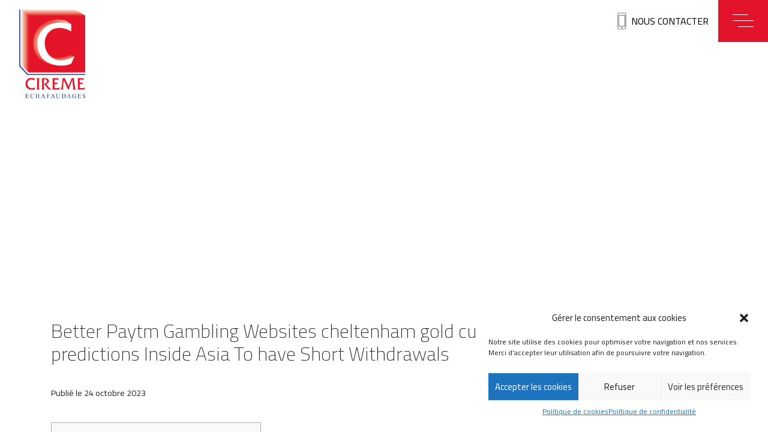

--- FILE ---
content_type: text/html; charset=UTF-8
request_url: https://www.cireme.com/2023/10/24/better-paytm-gambling-websites-cheltenham-gold-cup-predictions-inside-asia-to-have-short-withdrawals/
body_size: 14259
content:
<!DOCTYPE html>
<html dir="ltr" lang="fr-FR" prefix="og: https://ogp.me/ns#">
<head>
    <meta charset="UTF-8">
    <meta name="viewport" content="width=device-width, initial-scale=1">
    <meta http-equiv="X-UA-Compatible" content="IE=edge">
    <link rel="profile" href="http://gmpg.org/xfn/11">
    <link rel="pingback" href="https://www.cireme.com/xmlrpc.php">
    <link rel="apple-touch-icon" sizes="57x57" href="https://www.cireme.com/composants/themes/cireme/inc/assets/img/favicon/apple-icon-57x57.png">
    <link rel="apple-touch-icon" sizes="60x60" href="https://www.cireme.com/composants/themes/cireme/inc/assets/img/favicon/apple-icon-60x60.png">
    <link rel="apple-touch-icon" sizes="72x72" href="https://www.cireme.com/composants/themes/cireme/inc/assets/img/favicon/apple-icon-72x72.png">
    <link rel="apple-touch-icon" sizes="76x76" href="https://www.cireme.com/composants/themes/cireme/inc/assets/img/favicon/apple-icon-76x76.png">
    <link rel="apple-touch-icon" sizes="114x114" href="https://www.cireme.com/composants/themes/cireme/inc/assets/img/favicon/apple-icon-114x114.png">
    <link rel="apple-touch-icon" sizes="120x120" href="https://www.cireme.com/composants/themes/cireme/inc/assets/img/favicon/apple-icon-120x120.png">
    <link rel="apple-touch-icon" sizes="144x144" href="https://www.cireme.com/composants/themes/cireme/inc/assets/img/favicon/apple-icon-144x144.png">
    <link rel="apple-touch-icon" sizes="152x152" href="https://www.cireme.com/composants/themes/cireme/inc/assets/img/favicon/apple-icon-152x152.png">
    <link rel="apple-touch-icon" sizes="180x180" href="https://www.cireme.com/composants/themes/cireme/inc/assets/img/favicon/apple-icon-180x180.png">
    <link rel="icon" type="image/png" sizes="192x192"  href="https://www.cireme.com/composants/themes/cireme/inc/assets/img/favicon/android-icon-192x192.png">
    <link rel="icon" type="image/png" sizes="32x32" href="https://www.cireme.com/composants/themes/cireme/inc/assets/img/favicon/favicon-32x32.png">
    <link rel="icon" type="image/png" sizes="96x96" href="https://www.cireme.com/composants/themes/cireme/inc/assets/img/favicon/favicon-96x96.png">
    <link rel="icon" type="image/png" sizes="16x16" href="https://www.cireme.com/composants/themes/cireme/inc/assets/img/favicon/favicon-16x16.png">
    <link rel="manifest" href="https://www.cireme.com/composants/themes/cireme/inc/assets/img/favicon/manifest.json">
    <meta name="msapplication-TileColor" content="#ffffff">
    <meta name="msapplication-TileImage" content="https://www.cireme.com/composants/themes/cireme/inc/assets/img/favicon/ms-icon-144x144.png">
    <meta name="theme-color" content="#ffffff">
    
    <!-- Google tag (gtag.js) -->
    <script type="text/plain" data-service="google-analytics" data-category="statistics" async data-cmplz-src="https://www.googletagmanager.com/gtag/js?id=G-4JNG9NHDP3"></script>
    <script>
      window.dataLayer = window.dataLayer || [];
      function gtag(){dataLayer.push(arguments);}
      gtag('js', new Date());
    
      gtag('config', 'G-4JNG9NHDP3');
    </script>

<title>Better Paytm Gambling Websites cheltenham gold cup predictions Inside Asia To have Short Withdrawals - Cireme</title>
	<style>img:is([sizes="auto" i], [sizes^="auto," i]) { contain-intrinsic-size: 3000px 1500px }</style>
	
		<!-- All in One SEO 4.8.6.1 - aioseo.com -->
	<meta name="description" content="Content Faq&#039;s To your Ipl Gambling Software Nfl Draft Opportunity: Time 1 Gaming Review; Levis Falls, Lamar Very Dish Impression Whatsapp Category Hook up Register 2020 Asia Best Ipl Gambling Sites In the Asia That being said, there are certain laws you should be conscious of and you will you have an understanding of the" />
	<meta name="robots" content="max-image-preview:large" />
	<meta name="author" content="Tom RODA-GIL"/>
	<link rel="canonical" href="https://www.cireme.com/2023/10/24/better-paytm-gambling-websites-cheltenham-gold-cup-predictions-inside-asia-to-have-short-withdrawals/" />
	<meta name="generator" content="All in One SEO (AIOSEO) 4.8.6.1" />
		<meta property="og:locale" content="fr_FR" />
		<meta property="og:site_name" content="Cireme - Leader français de la location &amp; vente d&#039;échafaudage" />
		<meta property="og:type" content="article" />
		<meta property="og:title" content="Better Paytm Gambling Websites cheltenham gold cup predictions Inside Asia To have Short Withdrawals - Cireme" />
		<meta property="og:description" content="Content Faq&#039;s To your Ipl Gambling Software Nfl Draft Opportunity: Time 1 Gaming Review; Levis Falls, Lamar Very Dish Impression Whatsapp Category Hook up Register 2020 Asia Best Ipl Gambling Sites In the Asia That being said, there are certain laws you should be conscious of and you will you have an understanding of the" />
		<meta property="og:url" content="https://www.cireme.com/2023/10/24/better-paytm-gambling-websites-cheltenham-gold-cup-predictions-inside-asia-to-have-short-withdrawals/" />
		<meta property="og:image" content="https://www.cireme.com/composants/uploads/2020/09/slide-accueil.jpg" />
		<meta property="og:image:secure_url" content="https://www.cireme.com/composants/uploads/2020/09/slide-accueil.jpg" />
		<meta property="og:image:width" content="1920" />
		<meta property="og:image:height" content="1080" />
		<meta property="article:published_time" content="2023-10-23T22:58:46+00:00" />
		<meta property="article:modified_time" content="2023-10-23T22:58:51+00:00" />
		<meta name="twitter:card" content="summary" />
		<meta name="twitter:title" content="Better Paytm Gambling Websites cheltenham gold cup predictions Inside Asia To have Short Withdrawals - Cireme" />
		<meta name="twitter:description" content="Content Faq&#039;s To your Ipl Gambling Software Nfl Draft Opportunity: Time 1 Gaming Review; Levis Falls, Lamar Very Dish Impression Whatsapp Category Hook up Register 2020 Asia Best Ipl Gambling Sites In the Asia That being said, there are certain laws you should be conscious of and you will you have an understanding of the" />
		<meta name="twitter:image" content="https://www.cireme.com/composants/uploads/2020/09/slide-accueil.jpg" />
		<script type="application/ld+json" class="aioseo-schema">
			{"@context":"https:\/\/schema.org","@graph":[{"@type":"BlogPosting","@id":"https:\/\/www.cireme.com\/2023\/10\/24\/better-paytm-gambling-websites-cheltenham-gold-cup-predictions-inside-asia-to-have-short-withdrawals\/#blogposting","name":"Better Paytm Gambling Websites cheltenham gold cup predictions Inside Asia To have Short Withdrawals - Cireme","headline":"Better Paytm Gambling Websites cheltenham gold cup predictions Inside Asia To have Short Withdrawals","author":{"@id":"https:\/\/www.cireme.com\/author\/sws\/#author"},"publisher":{"@id":"https:\/\/www.cireme.com\/#organization"},"image":{"@type":"ImageObject","url":"https:\/\/cdn.dribbble.com\/users\/604032\/screenshots\/5468242\/9dribbble_1600x1200_2x.png","@id":"https:\/\/www.cireme.com\/2023\/10\/24\/better-paytm-gambling-websites-cheltenham-gold-cup-predictions-inside-asia-to-have-short-withdrawals\/#articleImage"},"datePublished":"2023-10-24T00:58:46+02:00","dateModified":"2023-10-24T00:58:51+02:00","inLanguage":"fr-FR","mainEntityOfPage":{"@id":"https:\/\/www.cireme.com\/2023\/10\/24\/better-paytm-gambling-websites-cheltenham-gold-cup-predictions-inside-asia-to-have-short-withdrawals\/#webpage"},"isPartOf":{"@id":"https:\/\/www.cireme.com\/2023\/10\/24\/better-paytm-gambling-websites-cheltenham-gold-cup-predictions-inside-asia-to-have-short-withdrawals\/#webpage"},"articleSection":"Non class\u00e9"},{"@type":"BreadcrumbList","@id":"https:\/\/www.cireme.com\/2023\/10\/24\/better-paytm-gambling-websites-cheltenham-gold-cup-predictions-inside-asia-to-have-short-withdrawals\/#breadcrumblist","itemListElement":[{"@type":"ListItem","@id":"https:\/\/www.cireme.com#listItem","position":1,"name":"Accueil","item":"https:\/\/www.cireme.com","nextItem":{"@type":"ListItem","@id":"https:\/\/www.cireme.com\/category\/non-classe\/#listItem","name":"Non class\u00e9"}},{"@type":"ListItem","@id":"https:\/\/www.cireme.com\/category\/non-classe\/#listItem","position":2,"name":"Non class\u00e9","item":"https:\/\/www.cireme.com\/category\/non-classe\/","nextItem":{"@type":"ListItem","@id":"https:\/\/www.cireme.com\/2023\/10\/24\/better-paytm-gambling-websites-cheltenham-gold-cup-predictions-inside-asia-to-have-short-withdrawals\/#listItem","name":"Better Paytm Gambling Websites cheltenham gold cup predictions Inside Asia To have Short Withdrawals"},"previousItem":{"@type":"ListItem","@id":"https:\/\/www.cireme.com#listItem","name":"Accueil"}},{"@type":"ListItem","@id":"https:\/\/www.cireme.com\/2023\/10\/24\/better-paytm-gambling-websites-cheltenham-gold-cup-predictions-inside-asia-to-have-short-withdrawals\/#listItem","position":3,"name":"Better Paytm Gambling Websites cheltenham gold cup predictions Inside Asia To have Short Withdrawals","previousItem":{"@type":"ListItem","@id":"https:\/\/www.cireme.com\/category\/non-classe\/#listItem","name":"Non class\u00e9"}}]},{"@type":"Organization","@id":"https:\/\/www.cireme.com\/#organization","name":"Cireme Echafaudages","description":"Leader fran\u00e7ais de la location & vente d'\u00e9chafaudage","url":"https:\/\/www.cireme.com\/","telephone":"+33478033601","logo":{"@type":"ImageObject","url":"https:\/\/www.cireme.com\/composants\/uploads\/2020\/08\/logo-cireme-full.png","@id":"https:\/\/www.cireme.com\/2023\/10\/24\/better-paytm-gambling-websites-cheltenham-gold-cup-predictions-inside-asia-to-have-short-withdrawals\/#organizationLogo","width":250,"height":327,"caption":"Logo Cireme"},"image":{"@id":"https:\/\/www.cireme.com\/2023\/10\/24\/better-paytm-gambling-websites-cheltenham-gold-cup-predictions-inside-asia-to-have-short-withdrawals\/#organizationLogo"},"sameAs":["https:\/\/www.linkedin.com\/company\/cireme\/"]},{"@type":"Person","@id":"https:\/\/www.cireme.com\/author\/sws\/#author","url":"https:\/\/www.cireme.com\/author\/sws\/","name":"Tom RODA-GIL","image":{"@type":"ImageObject","@id":"https:\/\/www.cireme.com\/2023\/10\/24\/better-paytm-gambling-websites-cheltenham-gold-cup-predictions-inside-asia-to-have-short-withdrawals\/#authorImage","url":"https:\/\/secure.gravatar.com\/avatar\/0e20dc69c10c69e4d77a8696a1b7070081dfda9eb2af7d71751e2b9ffca6485a?s=96&d=mm&r=g","width":96,"height":96,"caption":"Tom RODA-GIL"}},{"@type":"WebPage","@id":"https:\/\/www.cireme.com\/2023\/10\/24\/better-paytm-gambling-websites-cheltenham-gold-cup-predictions-inside-asia-to-have-short-withdrawals\/#webpage","url":"https:\/\/www.cireme.com\/2023\/10\/24\/better-paytm-gambling-websites-cheltenham-gold-cup-predictions-inside-asia-to-have-short-withdrawals\/","name":"Better Paytm Gambling Websites cheltenham gold cup predictions Inside Asia To have Short Withdrawals - Cireme","description":"Content Faq's To your Ipl Gambling Software Nfl Draft Opportunity: Time 1 Gaming Review; Levis Falls, Lamar Very Dish Impression Whatsapp Category Hook up Register 2020 Asia Best Ipl Gambling Sites In the Asia That being said, there are certain laws you should be conscious of and you will you have an understanding of the","inLanguage":"fr-FR","isPartOf":{"@id":"https:\/\/www.cireme.com\/#website"},"breadcrumb":{"@id":"https:\/\/www.cireme.com\/2023\/10\/24\/better-paytm-gambling-websites-cheltenham-gold-cup-predictions-inside-asia-to-have-short-withdrawals\/#breadcrumblist"},"author":{"@id":"https:\/\/www.cireme.com\/author\/sws\/#author"},"creator":{"@id":"https:\/\/www.cireme.com\/author\/sws\/#author"},"datePublished":"2023-10-24T00:58:46+02:00","dateModified":"2023-10-24T00:58:51+02:00"},{"@type":"WebSite","@id":"https:\/\/www.cireme.com\/#website","url":"https:\/\/www.cireme.com\/","name":"Cireme","description":"Leader fran\u00e7ais de la location & vente d'\u00e9chafaudage","inLanguage":"fr-FR","publisher":{"@id":"https:\/\/www.cireme.com\/#organization"}}]}
		</script>
		<!-- All in One SEO -->

<link rel="alternate" type="application/rss+xml" title="Cireme &raquo; Flux" href="https://www.cireme.com/feed/" />
<link rel="alternate" type="application/rss+xml" title="Cireme &raquo; Flux des commentaires" href="https://www.cireme.com/comments/feed/" />
<link rel="alternate" type="application/rss+xml" title="Cireme &raquo; Better Paytm Gambling Websites cheltenham gold cup predictions Inside Asia To have Short Withdrawals Flux des commentaires" href="https://www.cireme.com/2023/10/24/better-paytm-gambling-websites-cheltenham-gold-cup-predictions-inside-asia-to-have-short-withdrawals/feed/" />
<script type="text/javascript">
/* <![CDATA[ */
window._wpemojiSettings = {"baseUrl":"https:\/\/s.w.org\/images\/core\/emoji\/16.0.1\/72x72\/","ext":".png","svgUrl":"https:\/\/s.w.org\/images\/core\/emoji\/16.0.1\/svg\/","svgExt":".svg","source":{"concatemoji":"https:\/\/www.cireme.com\/wp-includes\/js\/wp-emoji-release.min.js?ver=6.8.3"}};
/*! This file is auto-generated */
!function(s,n){var o,i,e;function c(e){try{var t={supportTests:e,timestamp:(new Date).valueOf()};sessionStorage.setItem(o,JSON.stringify(t))}catch(e){}}function p(e,t,n){e.clearRect(0,0,e.canvas.width,e.canvas.height),e.fillText(t,0,0);var t=new Uint32Array(e.getImageData(0,0,e.canvas.width,e.canvas.height).data),a=(e.clearRect(0,0,e.canvas.width,e.canvas.height),e.fillText(n,0,0),new Uint32Array(e.getImageData(0,0,e.canvas.width,e.canvas.height).data));return t.every(function(e,t){return e===a[t]})}function u(e,t){e.clearRect(0,0,e.canvas.width,e.canvas.height),e.fillText(t,0,0);for(var n=e.getImageData(16,16,1,1),a=0;a<n.data.length;a++)if(0!==n.data[a])return!1;return!0}function f(e,t,n,a){switch(t){case"flag":return n(e,"\ud83c\udff3\ufe0f\u200d\u26a7\ufe0f","\ud83c\udff3\ufe0f\u200b\u26a7\ufe0f")?!1:!n(e,"\ud83c\udde8\ud83c\uddf6","\ud83c\udde8\u200b\ud83c\uddf6")&&!n(e,"\ud83c\udff4\udb40\udc67\udb40\udc62\udb40\udc65\udb40\udc6e\udb40\udc67\udb40\udc7f","\ud83c\udff4\u200b\udb40\udc67\u200b\udb40\udc62\u200b\udb40\udc65\u200b\udb40\udc6e\u200b\udb40\udc67\u200b\udb40\udc7f");case"emoji":return!a(e,"\ud83e\udedf")}return!1}function g(e,t,n,a){var r="undefined"!=typeof WorkerGlobalScope&&self instanceof WorkerGlobalScope?new OffscreenCanvas(300,150):s.createElement("canvas"),o=r.getContext("2d",{willReadFrequently:!0}),i=(o.textBaseline="top",o.font="600 32px Arial",{});return e.forEach(function(e){i[e]=t(o,e,n,a)}),i}function t(e){var t=s.createElement("script");t.src=e,t.defer=!0,s.head.appendChild(t)}"undefined"!=typeof Promise&&(o="wpEmojiSettingsSupports",i=["flag","emoji"],n.supports={everything:!0,everythingExceptFlag:!0},e=new Promise(function(e){s.addEventListener("DOMContentLoaded",e,{once:!0})}),new Promise(function(t){var n=function(){try{var e=JSON.parse(sessionStorage.getItem(o));if("object"==typeof e&&"number"==typeof e.timestamp&&(new Date).valueOf()<e.timestamp+604800&&"object"==typeof e.supportTests)return e.supportTests}catch(e){}return null}();if(!n){if("undefined"!=typeof Worker&&"undefined"!=typeof OffscreenCanvas&&"undefined"!=typeof URL&&URL.createObjectURL&&"undefined"!=typeof Blob)try{var e="postMessage("+g.toString()+"("+[JSON.stringify(i),f.toString(),p.toString(),u.toString()].join(",")+"));",a=new Blob([e],{type:"text/javascript"}),r=new Worker(URL.createObjectURL(a),{name:"wpTestEmojiSupports"});return void(r.onmessage=function(e){c(n=e.data),r.terminate(),t(n)})}catch(e){}c(n=g(i,f,p,u))}t(n)}).then(function(e){for(var t in e)n.supports[t]=e[t],n.supports.everything=n.supports.everything&&n.supports[t],"flag"!==t&&(n.supports.everythingExceptFlag=n.supports.everythingExceptFlag&&n.supports[t]);n.supports.everythingExceptFlag=n.supports.everythingExceptFlag&&!n.supports.flag,n.DOMReady=!1,n.readyCallback=function(){n.DOMReady=!0}}).then(function(){return e}).then(function(){var e;n.supports.everything||(n.readyCallback(),(e=n.source||{}).concatemoji?t(e.concatemoji):e.wpemoji&&e.twemoji&&(t(e.twemoji),t(e.wpemoji)))}))}((window,document),window._wpemojiSettings);
/* ]]> */
</script>
<style id='wp-emoji-styles-inline-css' type='text/css'>

	img.wp-smiley, img.emoji {
		display: inline !important;
		border: none !important;
		box-shadow: none !important;
		height: 1em !important;
		width: 1em !important;
		margin: 0 0.07em !important;
		vertical-align: -0.1em !important;
		background: none !important;
		padding: 0 !important;
	}
</style>
<link rel='stylesheet' id='wp-block-library-css' href='https://www.cireme.com/wp-includes/css/dist/block-library/style.min.css?ver=6.8.3' type='text/css' media='all' />
<style id='classic-theme-styles-inline-css' type='text/css'>
/*! This file is auto-generated */
.wp-block-button__link{color:#fff;background-color:#32373c;border-radius:9999px;box-shadow:none;text-decoration:none;padding:calc(.667em + 2px) calc(1.333em + 2px);font-size:1.125em}.wp-block-file__button{background:#32373c;color:#fff;text-decoration:none}
</style>
<style id='global-styles-inline-css' type='text/css'>
:root{--wp--preset--aspect-ratio--square: 1;--wp--preset--aspect-ratio--4-3: 4/3;--wp--preset--aspect-ratio--3-4: 3/4;--wp--preset--aspect-ratio--3-2: 3/2;--wp--preset--aspect-ratio--2-3: 2/3;--wp--preset--aspect-ratio--16-9: 16/9;--wp--preset--aspect-ratio--9-16: 9/16;--wp--preset--color--black: #000000;--wp--preset--color--cyan-bluish-gray: #abb8c3;--wp--preset--color--white: #ffffff;--wp--preset--color--pale-pink: #f78da7;--wp--preset--color--vivid-red: #cf2e2e;--wp--preset--color--luminous-vivid-orange: #ff6900;--wp--preset--color--luminous-vivid-amber: #fcb900;--wp--preset--color--light-green-cyan: #7bdcb5;--wp--preset--color--vivid-green-cyan: #00d084;--wp--preset--color--pale-cyan-blue: #8ed1fc;--wp--preset--color--vivid-cyan-blue: #0693e3;--wp--preset--color--vivid-purple: #9b51e0;--wp--preset--gradient--vivid-cyan-blue-to-vivid-purple: linear-gradient(135deg,rgba(6,147,227,1) 0%,rgb(155,81,224) 100%);--wp--preset--gradient--light-green-cyan-to-vivid-green-cyan: linear-gradient(135deg,rgb(122,220,180) 0%,rgb(0,208,130) 100%);--wp--preset--gradient--luminous-vivid-amber-to-luminous-vivid-orange: linear-gradient(135deg,rgba(252,185,0,1) 0%,rgba(255,105,0,1) 100%);--wp--preset--gradient--luminous-vivid-orange-to-vivid-red: linear-gradient(135deg,rgba(255,105,0,1) 0%,rgb(207,46,46) 100%);--wp--preset--gradient--very-light-gray-to-cyan-bluish-gray: linear-gradient(135deg,rgb(238,238,238) 0%,rgb(169,184,195) 100%);--wp--preset--gradient--cool-to-warm-spectrum: linear-gradient(135deg,rgb(74,234,220) 0%,rgb(151,120,209) 20%,rgb(207,42,186) 40%,rgb(238,44,130) 60%,rgb(251,105,98) 80%,rgb(254,248,76) 100%);--wp--preset--gradient--blush-light-purple: linear-gradient(135deg,rgb(255,206,236) 0%,rgb(152,150,240) 100%);--wp--preset--gradient--blush-bordeaux: linear-gradient(135deg,rgb(254,205,165) 0%,rgb(254,45,45) 50%,rgb(107,0,62) 100%);--wp--preset--gradient--luminous-dusk: linear-gradient(135deg,rgb(255,203,112) 0%,rgb(199,81,192) 50%,rgb(65,88,208) 100%);--wp--preset--gradient--pale-ocean: linear-gradient(135deg,rgb(255,245,203) 0%,rgb(182,227,212) 50%,rgb(51,167,181) 100%);--wp--preset--gradient--electric-grass: linear-gradient(135deg,rgb(202,248,128) 0%,rgb(113,206,126) 100%);--wp--preset--gradient--midnight: linear-gradient(135deg,rgb(2,3,129) 0%,rgb(40,116,252) 100%);--wp--preset--font-size--small: 13px;--wp--preset--font-size--medium: 20px;--wp--preset--font-size--large: 36px;--wp--preset--font-size--x-large: 42px;--wp--preset--spacing--20: 0.44rem;--wp--preset--spacing--30: 0.67rem;--wp--preset--spacing--40: 1rem;--wp--preset--spacing--50: 1.5rem;--wp--preset--spacing--60: 2.25rem;--wp--preset--spacing--70: 3.38rem;--wp--preset--spacing--80: 5.06rem;--wp--preset--shadow--natural: 6px 6px 9px rgba(0, 0, 0, 0.2);--wp--preset--shadow--deep: 12px 12px 50px rgba(0, 0, 0, 0.4);--wp--preset--shadow--sharp: 6px 6px 0px rgba(0, 0, 0, 0.2);--wp--preset--shadow--outlined: 6px 6px 0px -3px rgba(255, 255, 255, 1), 6px 6px rgba(0, 0, 0, 1);--wp--preset--shadow--crisp: 6px 6px 0px rgba(0, 0, 0, 1);}:where(.is-layout-flex){gap: 0.5em;}:where(.is-layout-grid){gap: 0.5em;}body .is-layout-flex{display: flex;}.is-layout-flex{flex-wrap: wrap;align-items: center;}.is-layout-flex > :is(*, div){margin: 0;}body .is-layout-grid{display: grid;}.is-layout-grid > :is(*, div){margin: 0;}:where(.wp-block-columns.is-layout-flex){gap: 2em;}:where(.wp-block-columns.is-layout-grid){gap: 2em;}:where(.wp-block-post-template.is-layout-flex){gap: 1.25em;}:where(.wp-block-post-template.is-layout-grid){gap: 1.25em;}.has-black-color{color: var(--wp--preset--color--black) !important;}.has-cyan-bluish-gray-color{color: var(--wp--preset--color--cyan-bluish-gray) !important;}.has-white-color{color: var(--wp--preset--color--white) !important;}.has-pale-pink-color{color: var(--wp--preset--color--pale-pink) !important;}.has-vivid-red-color{color: var(--wp--preset--color--vivid-red) !important;}.has-luminous-vivid-orange-color{color: var(--wp--preset--color--luminous-vivid-orange) !important;}.has-luminous-vivid-amber-color{color: var(--wp--preset--color--luminous-vivid-amber) !important;}.has-light-green-cyan-color{color: var(--wp--preset--color--light-green-cyan) !important;}.has-vivid-green-cyan-color{color: var(--wp--preset--color--vivid-green-cyan) !important;}.has-pale-cyan-blue-color{color: var(--wp--preset--color--pale-cyan-blue) !important;}.has-vivid-cyan-blue-color{color: var(--wp--preset--color--vivid-cyan-blue) !important;}.has-vivid-purple-color{color: var(--wp--preset--color--vivid-purple) !important;}.has-black-background-color{background-color: var(--wp--preset--color--black) !important;}.has-cyan-bluish-gray-background-color{background-color: var(--wp--preset--color--cyan-bluish-gray) !important;}.has-white-background-color{background-color: var(--wp--preset--color--white) !important;}.has-pale-pink-background-color{background-color: var(--wp--preset--color--pale-pink) !important;}.has-vivid-red-background-color{background-color: var(--wp--preset--color--vivid-red) !important;}.has-luminous-vivid-orange-background-color{background-color: var(--wp--preset--color--luminous-vivid-orange) !important;}.has-luminous-vivid-amber-background-color{background-color: var(--wp--preset--color--luminous-vivid-amber) !important;}.has-light-green-cyan-background-color{background-color: var(--wp--preset--color--light-green-cyan) !important;}.has-vivid-green-cyan-background-color{background-color: var(--wp--preset--color--vivid-green-cyan) !important;}.has-pale-cyan-blue-background-color{background-color: var(--wp--preset--color--pale-cyan-blue) !important;}.has-vivid-cyan-blue-background-color{background-color: var(--wp--preset--color--vivid-cyan-blue) !important;}.has-vivid-purple-background-color{background-color: var(--wp--preset--color--vivid-purple) !important;}.has-black-border-color{border-color: var(--wp--preset--color--black) !important;}.has-cyan-bluish-gray-border-color{border-color: var(--wp--preset--color--cyan-bluish-gray) !important;}.has-white-border-color{border-color: var(--wp--preset--color--white) !important;}.has-pale-pink-border-color{border-color: var(--wp--preset--color--pale-pink) !important;}.has-vivid-red-border-color{border-color: var(--wp--preset--color--vivid-red) !important;}.has-luminous-vivid-orange-border-color{border-color: var(--wp--preset--color--luminous-vivid-orange) !important;}.has-luminous-vivid-amber-border-color{border-color: var(--wp--preset--color--luminous-vivid-amber) !important;}.has-light-green-cyan-border-color{border-color: var(--wp--preset--color--light-green-cyan) !important;}.has-vivid-green-cyan-border-color{border-color: var(--wp--preset--color--vivid-green-cyan) !important;}.has-pale-cyan-blue-border-color{border-color: var(--wp--preset--color--pale-cyan-blue) !important;}.has-vivid-cyan-blue-border-color{border-color: var(--wp--preset--color--vivid-cyan-blue) !important;}.has-vivid-purple-border-color{border-color: var(--wp--preset--color--vivid-purple) !important;}.has-vivid-cyan-blue-to-vivid-purple-gradient-background{background: var(--wp--preset--gradient--vivid-cyan-blue-to-vivid-purple) !important;}.has-light-green-cyan-to-vivid-green-cyan-gradient-background{background: var(--wp--preset--gradient--light-green-cyan-to-vivid-green-cyan) !important;}.has-luminous-vivid-amber-to-luminous-vivid-orange-gradient-background{background: var(--wp--preset--gradient--luminous-vivid-amber-to-luminous-vivid-orange) !important;}.has-luminous-vivid-orange-to-vivid-red-gradient-background{background: var(--wp--preset--gradient--luminous-vivid-orange-to-vivid-red) !important;}.has-very-light-gray-to-cyan-bluish-gray-gradient-background{background: var(--wp--preset--gradient--very-light-gray-to-cyan-bluish-gray) !important;}.has-cool-to-warm-spectrum-gradient-background{background: var(--wp--preset--gradient--cool-to-warm-spectrum) !important;}.has-blush-light-purple-gradient-background{background: var(--wp--preset--gradient--blush-light-purple) !important;}.has-blush-bordeaux-gradient-background{background: var(--wp--preset--gradient--blush-bordeaux) !important;}.has-luminous-dusk-gradient-background{background: var(--wp--preset--gradient--luminous-dusk) !important;}.has-pale-ocean-gradient-background{background: var(--wp--preset--gradient--pale-ocean) !important;}.has-electric-grass-gradient-background{background: var(--wp--preset--gradient--electric-grass) !important;}.has-midnight-gradient-background{background: var(--wp--preset--gradient--midnight) !important;}.has-small-font-size{font-size: var(--wp--preset--font-size--small) !important;}.has-medium-font-size{font-size: var(--wp--preset--font-size--medium) !important;}.has-large-font-size{font-size: var(--wp--preset--font-size--large) !important;}.has-x-large-font-size{font-size: var(--wp--preset--font-size--x-large) !important;}
:where(.wp-block-post-template.is-layout-flex){gap: 1.25em;}:where(.wp-block-post-template.is-layout-grid){gap: 1.25em;}
:where(.wp-block-columns.is-layout-flex){gap: 2em;}:where(.wp-block-columns.is-layout-grid){gap: 2em;}
:root :where(.wp-block-pullquote){font-size: 1.5em;line-height: 1.6;}
</style>
<link rel='stylesheet' id='contact-form-7-css' href='https://www.cireme.com/composants/plugins/contact-form-7/includes/css/styles.css?ver=5.7.5.1' type='text/css' media='all' />
<link rel='stylesheet' id='rs-plugin-settings-css' href='https://www.cireme.com/composants/plugins/revslider/public/assets/css/rs6.css?ver=6.2.14' type='text/css' media='all' />
<style id='rs-plugin-settings-inline-css' type='text/css'>
#rs-demo-id {}
</style>
<link rel='stylesheet' id='cmplz-general-css' href='https://www.cireme.com/composants/plugins/complianz-gdpr/assets/css/cookieblocker.min.css?ver=6.5.6' type='text/css' media='all' />
<link rel='stylesheet' id='cireme-bootstrap-css-css' href='https://www.cireme.com/composants/themes/cireme/inc/assets/css/bootstrap.min.css?ver=6.8.3' type='text/css' media='all' />
<link rel='stylesheet' id='main-css-css' href='https://www.cireme.com/composants/themes/cireme/inc/assets/css/main.css?ver=6.8.3' type='text/css' media='all' />
<link rel='stylesheet' id='cireme-style-css' href='https://www.cireme.com/composants/themes/cireme/style.css?ver=6.8.3' type='text/css' media='all' />
<link rel='stylesheet' id='owlcarousel-css-css' href='https://www.cireme.com/composants/themes/cireme/inc/assets/css/owl.carousel.min.css?ver=6.8.3' type='text/css' media='all' />
<link rel='stylesheet' id='bsf-Defaults-css' href='https://www.cireme.com/composants/uploads/smile_fonts/Defaults/Defaults.css?ver=3.19.5' type='text/css' media='all' />
<script type="text/javascript" src="https://www.cireme.com/wp-includes/js/jquery/jquery.min.js?ver=3.7.1" id="jquery-core-js"></script>
<script type="text/javascript" src="https://www.cireme.com/wp-includes/js/jquery/jquery-migrate.min.js?ver=3.4.1" id="jquery-migrate-js"></script>
<script type="text/javascript" src="https://www.cireme.com/composants/plugins/revslider/public/assets/js/rbtools.min.js?ver=6.0.9" id="tp-tools-js"></script>
<script type="text/javascript" src="https://www.cireme.com/composants/plugins/revslider/public/assets/js/rs6.min.js?ver=6.2.14" id="revmin-js"></script>
<!--[if lt IE 9]>
<script type="text/javascript" src="https://www.cireme.com/composants/themes/cireme/inc/assets/js/html5.js?ver=3.7.0" id="html5hiv-js"></script>
<![endif]-->
<link rel="https://api.w.org/" href="https://www.cireme.com/wp-json/" /><link rel="alternate" title="JSON" type="application/json" href="https://www.cireme.com/wp-json/wp/v2/posts/4630" /><link rel="EditURI" type="application/rsd+xml" title="RSD" href="https://www.cireme.com/xmlrpc.php?rsd" />
<link rel='shortlink' href='https://www.cireme.com/?p=4630' />
<link rel="alternate" title="oEmbed (JSON)" type="application/json+oembed" href="https://www.cireme.com/wp-json/oembed/1.0/embed?url=https%3A%2F%2Fwww.cireme.com%2F2023%2F10%2F24%2Fbetter-paytm-gambling-websites-cheltenham-gold-cup-predictions-inside-asia-to-have-short-withdrawals%2F" />
<link rel="alternate" title="oEmbed (XML)" type="text/xml+oembed" href="https://www.cireme.com/wp-json/oembed/1.0/embed?url=https%3A%2F%2Fwww.cireme.com%2F2023%2F10%2F24%2Fbetter-paytm-gambling-websites-cheltenham-gold-cup-predictions-inside-asia-to-have-short-withdrawals%2F&#038;format=xml" />
<style>.cmplz-hidden{display:none!important;}</style><link rel="pingback" href="https://www.cireme.com/xmlrpc.php"><meta name="generator" content="Powered by WPBakery Page Builder - drag and drop page builder for WordPress."/>
<meta name="generator" content="Powered by Slider Revolution 6.2.14 - responsive, Mobile-Friendly Slider Plugin for WordPress with comfortable drag and drop interface." />
<script type="text/javascript">function setREVStartSize(e){
			//window.requestAnimationFrame(function() {				 
				window.RSIW = window.RSIW===undefined ? window.innerWidth : window.RSIW;	
				window.RSIH = window.RSIH===undefined ? window.innerHeight : window.RSIH;	
				try {								
					var pw = document.getElementById(e.c).parentNode.offsetWidth,
						newh;
					pw = pw===0 || isNaN(pw) ? window.RSIW : pw;
					e.tabw = e.tabw===undefined ? 0 : parseInt(e.tabw);
					e.thumbw = e.thumbw===undefined ? 0 : parseInt(e.thumbw);
					e.tabh = e.tabh===undefined ? 0 : parseInt(e.tabh);
					e.thumbh = e.thumbh===undefined ? 0 : parseInt(e.thumbh);
					e.tabhide = e.tabhide===undefined ? 0 : parseInt(e.tabhide);
					e.thumbhide = e.thumbhide===undefined ? 0 : parseInt(e.thumbhide);
					e.mh = e.mh===undefined || e.mh=="" || e.mh==="auto" ? 0 : parseInt(e.mh,0);		
					if(e.layout==="fullscreen" || e.l==="fullscreen") 						
						newh = Math.max(e.mh,window.RSIH);					
					else{					
						e.gw = Array.isArray(e.gw) ? e.gw : [e.gw];
						for (var i in e.rl) if (e.gw[i]===undefined || e.gw[i]===0) e.gw[i] = e.gw[i-1];					
						e.gh = e.el===undefined || e.el==="" || (Array.isArray(e.el) && e.el.length==0)? e.gh : e.el;
						e.gh = Array.isArray(e.gh) ? e.gh : [e.gh];
						for (var i in e.rl) if (e.gh[i]===undefined || e.gh[i]===0) e.gh[i] = e.gh[i-1];
											
						var nl = new Array(e.rl.length),
							ix = 0,						
							sl;					
						e.tabw = e.tabhide>=pw ? 0 : e.tabw;
						e.thumbw = e.thumbhide>=pw ? 0 : e.thumbw;
						e.tabh = e.tabhide>=pw ? 0 : e.tabh;
						e.thumbh = e.thumbhide>=pw ? 0 : e.thumbh;					
						for (var i in e.rl) nl[i] = e.rl[i]<window.RSIW ? 0 : e.rl[i];
						sl = nl[0];									
						for (var i in nl) if (sl>nl[i] && nl[i]>0) { sl = nl[i]; ix=i;}															
						var m = pw>(e.gw[ix]+e.tabw+e.thumbw) ? 1 : (pw-(e.tabw+e.thumbw)) / (e.gw[ix]);					
						newh =  (e.gh[ix] * m) + (e.tabh + e.thumbh);
					}				
					if(window.rs_init_css===undefined) window.rs_init_css = document.head.appendChild(document.createElement("style"));					
					document.getElementById(e.c).height = newh+"px";
					window.rs_init_css.innerHTML += "#"+e.c+"_wrapper { height: "+newh+"px }";				
				} catch(e){
					console.log("Failure at Presize of Slider:" + e)
				}					   
			//});
		  };</script>
<noscript><style> .wpb_animate_when_almost_visible { opacity: 1; }</style></noscript></head>

<body data-cmplz=1 class="wp-singular post-template-default single single-post postid-4630 single-format-standard wp-theme-cireme group-blog wpb-js-composer js-comp-ver-6.2.0 vc_responsive">

<header id="masthead" role="banner">
    <div class="logo">
        <a href="https://www.cireme.com/">
            <img src="https://www.cireme.com/composants/themes/cireme/inc/assets/img/logo-cireme.png" alt="Cireme">
        </a>
    </div>

        <div class="contact-link">
        <a href="https://www.cireme.com/contact/"><img src="https://www.cireme.com/composants/themes/cireme/inc/assets/img/icon-phone.png" alt="Icone téléphone">Nous contacter</a>
    </div>

    <div id="header-menu">
        <nav class="nav-main"><ul id="primary-menu" class="menu"><li id="menu-item-177" class="firstitem menu-item menu-item-type-post_type menu-item-object-page menu-item-home menu-item-177"><a href="https://www.cireme.com/"><span></span>Cireme</a></li>
<li id="menu-item-113" class="menu-item menu-item-type-post_type menu-item-object-page menu-item-113"><a href="https://www.cireme.com/notre-entreprise/"><span></span>Présentation</a></li>
<li id="menu-item-180" class="nolink bg-menu menu-item menu-item-type-custom menu-item-object-custom menu-item-180"><a href="#"><span></span>none</a></li>
<li id="menu-item-175" class="menu-item menu-item-type-post_type menu-item-object-page menu-item-175"><a href="https://www.cireme.com/objectifs-engagements/"><span></span>Objectifs &#038; engagements</a></li>
<li id="menu-item-174" class="menu-item menu-item-type-post_type menu-item-object-page menu-item-174"><a href="https://www.cireme.com/agences-organisation/"><span></span>Agences &#038; organisation</a></li>
<li id="menu-item-112" class="menu-item menu-item-type-post_type menu-item-object-page menu-item-112"><a href="https://www.cireme.com/nos-activites/"><span></span>Activités</a></li>
<li id="menu-item-111" class="menu-item menu-item-type-post_type_archive menu-item-object-realisation menu-item-111"><a href="https://www.cireme.com/realisation/"><span></span>Projets</a></li>
<li id="menu-item-19" class="contact menu-item menu-item-type-post_type menu-item-object-page menu-item-19"><a href="https://www.cireme.com/contact/"><span></span>Contact &#038; Devis</a></li>
<li id="menu-item-179" class="joinus menu-item menu-item-type-custom menu-item-object-custom menu-item-179"><a target="_blank" href="https://www.linkedin.com/company/cireme/?originalSubdomain=fr"><span></span>Suivez-nous <i></i></a></li>
</ul></nav>    </div><!--#header-menu-->

    <div id="nav-icon">
        <div><span></span><span></span><span></span></div>
    </div>

</header><!-- #masthead -->

<div id="page" class="site">
	<div id="content" class="site-content">

<div id="firstimg"></div>

<div class="container">
    <div class="row">

        <section id="primary" class="col-sm-12 col-lg-9">

            
<article id="post-4630" class="post-4630 post type-post status-publish format-standard hentry category-non-classe">
	<header class="entry-header">
		<h1 class="text-mask">Better Paytm Gambling Websites cheltenham gold cup predictions Inside Asia To have Short Withdrawals</h1>		<div class="entry-meta">
			<span class="posted-on">Publié le <time class="entry-date published" datetime="2023-10-24T00:58:46+02:00">24 octobre 2023</time></span>		</div><!-- .entry-meta -->
			</header><!-- .entry-header -->

    <div class="post-thumbnail">
            </div>
    
	<div class="entry-content">
		<div id="toc" style="background: #f9f9f9;border: 1px solid #aaa;display: table;margin-bottom: 1em;padding: 1em;width: 350px;">
<p class="toctitle" style="font-weight: 700;text-align: center;">Content</p>
<ul class="toc_list">
<li><a href="#toc-0">Faq&rsquo;s To your Ipl Gambling Software</a></li>
<li><a href="#toc-1">Nfl Draft Opportunity: Time 1 Gaming Review; Levis Falls, Lamar Very Dish Impression</a></li>
<li><a href="#toc-2">Whatsapp Category Hook up Register 2020 Asia</a></li>
<li><a href="#toc-3">Best Ipl Gambling Sites In the Asia</a></li>
</ul>
</div>
<p>That being said, there are certain laws you should be conscious of and you will you have an understanding of the brand new judge grey zone one to most on line ipl gaming sites are employed in. Yes, now, many of the best IPL playing sites give alive streaming. <span id="more-4630"></span> That means you might wager on IPL matches and watch a similar fits on the exact same platform.</p>
<ul>
<li>Which have live IPL betting available, which on the internet sportsbook has some anything to own IPL bettors all over the world.</li>
<li>NFL Write chances are high always an aggravation to own bookies and you will a good money enhancement to own bettors.</li>
<li>Moore forever Tuesday for gaming to the football games, and you may benched Williams and you may recipient Stanley Berryhill half dozen games for every to possess mobile gaming to your low-NFL online game complete out of a team studio.</li>
<li>On the web betting is actually neither entirely legal nor totally illegal inside the Indian now.</li>
</ul>
<p>The brand new Fed&rsquo;s mindset expects actual GDP to succeed merely 0.4percent in 2010. Latest estimates lay GDP development to <a href="https://cheltenhamfestivaluk.com/gold-cup-betting-odds/">cheltenham gold cup predictions</a> the very first quarter of your 12 months during the a good dospercent annualized rates. Which means to have GDP in order to sink in order to 0.4percent gains for your seasons, the brand new cost savings would have to shrink within the all the second 75percent to satisfy the last guess.</p>
<h2 id="toc-0">Cheltenham gold cup predictions &#8211; Faq&rsquo;s To your Ipl Gambling Software</h2>
<p>Wager on and therefore team will get more work on outs in the a-game. Bet on and that captain usually victory the brand new money put before the beginning of the video game. Put and withdrawal actions is going to be smoother and you&rsquo;ll have a number of available. The most famous put procedures is actually playing cards , e-purses , prepaid notes , cryptocurrencies , lender import and instantaneous financial. Money need first be piled before you choose a fit to help you wager to the.</p>
<h2 id="toc-1">Nfl Draft Opportunity: Time 1 Gaming Review; Levis Falls, Lamar Very Dish Impression</h2>
<p><img decoding="async" src="https://cdn.dribbble.com/users/604032/screenshots/5468242/9dribbble_1600x1200_2x.png" alt="Better Paytm Gambling Websites cheltenham gold cup predictions Inside Asia To have Short Withdrawals" align="right" border="0" ></p>
<p>The new Kraken feel the league&rsquo;s 4th-greatest scoring offense (289 overall requirements, 3.5 for every game). The fresh Avalanche offense&rsquo;s 274 overall needs (step 3.3 for every video game) try ranked tenth in the category in 2010. Put your picks on the test and bet on the game that have DraftKings. The brand new Avalanche provides a great sixty.8percent possibility to victory so it competition in line with the moneyline&rsquo;s designed probability.</p>
<p>Our company is driven by new package – becoming the newest trusted cricket gambling webpage on line. We assist punters get the best gambling on line networks to put its wagers. You to definitely principle nevertheless books you, and now we make certain to deliver a current list of sportsbook analysis. In-enjoy gambling– called alive betting, so it betting ability allows punters to get bets because the matches is going on alive. This particular aspect is not provided by of a lot betting websites, and therefore, if you&rsquo;d like to make inside the-enjoy betting, do your research should your site you are entered which have brings this feature. BetNow are to try out proceed with the leader on the sports betting world.</p>
<h2 id="toc-2">Whatsapp Category Hook up Register 2020 Asia</h2>
<p><img decoding="async" src="https://images2.minutemediacdn.com/image/upload/c_fill,w_912,h_516,f_auto,q_auto,g_auto/shape/cover/sport/march-madness-viewing-party-at-the-westgate-las-vegas-5c4749480a8e671f55000002.jpg" alt="Better Paytm Gambling Websites cheltenham gold cup predictions Inside Asia To have Short Withdrawals"  align="left" border="0"></p>
<p>He has certain reputable people, each other residential and international. KKR with put-out multiple participants manage attempt to purchase on the new ones regarding the next auction. That it wager forecasts how many fours the new batters tend to get inside the a fit. That it choice involves forecasting the amount of sixes more likely scored inside the a game. Utilizing the bet365 edit bet ability, adding, swapping otherwise removing selections is actually super easy. I discovered the process of contributing to the newest share otherwise switching the brand new choice brands a seamless processes.</p>
<h2 id="toc-3">Best Ipl Gambling Sites In the Asia</h2>
<p>Using its roots are tracked returning to 16th 100 years Tudor The united kingdomt, cricket is just one of the oldest team video game nevertheless around. It has experienced many different transformations, viewed multiple forms and you may gone through multiple shifts in public areas prominence. Inside England, it just shot to popularity since the a well-known spectator recreation in the eighteenth 100 years, yet not there is certainly high proof to suggest one to cricket and you may gaming usually gone hand in hand. Read on below to see several factual statements about the activity that have triggered its proceeded extensive focus.</p>
	</div><!-- .entry-content -->

	<footer class="entry-footer">
		<span class="cat-links">Posted in <a href="https://www.cireme.com/category/non-classe/" rel="category tag">Non classé</a></span>	</footer><!-- .entry-footer -->
</article><!-- #post-## -->

	<nav class="navigation post-navigation" aria-label=" ">
		<h2 class="screen-reader-text"> </h2>
		<div class="nav-links"><div class="nav-previous"><a href="https://www.cireme.com/2023/10/24/whats-an-esteem-wager-kim-muir-chase-tips-within-the-casino-poker/" rel="prev"><span>Article précédent</span>What&rsquo;s An esteem Wager kim muir chase tips Within the Casino poker?</a></div><div class="nav-next"><a href="https://www.cireme.com/2023/10/24/causes-from-real-time-what-race-meetings-are-on-today-chance-sports-betting-terms/" rel="next"><span>Article suivant</span>Causes From Real time what race meetings are on today Chance Sports betting Terms</a></div></div>
	</nav>
        </section><!-- #primary -->

        
    </div>
</div>



	</div><!-- #content -->

    

    <footer id="footer" class="horizontal-line site-footer" role="contentinfo">
        <div class="container">

            <div class="fmenu">
                <div>
                    <div class="menutitle">Cireme</div>
                    <nav class="nav-footer"><ul id="footer-menu" class="menu"><li id="menu-item-252" class="menu-item menu-item-type-post_type menu-item-object-page menu-item-home menu-item-252"><a href="https://www.cireme.com/">Accueil</a></li>
<li id="menu-item-250" class="menu-item menu-item-type-post_type menu-item-object-page menu-item-250"><a href="https://www.cireme.com/notre-entreprise/">Notre entreprise</a></li>
<li id="menu-item-248" class="menu-item menu-item-type-post_type menu-item-object-page menu-item-248"><a href="https://www.cireme.com/objectifs-engagements/">Nos objectifs &#038; engagements</a></li>
<li id="menu-item-249" class="menu-item menu-item-type-post_type menu-item-object-page menu-item-249"><a href="https://www.cireme.com/nos-activites/">Nos activités</a></li>
<li id="menu-item-255" class="menu-item menu-item-type-post_type_archive menu-item-object-realisation menu-item-255"><a href="https://www.cireme.com/realisation/">Nos projets</a></li>
<li id="menu-item-251" class="menu-item menu-item-type-post_type menu-item-object-page menu-item-251"><a href="https://www.cireme.com/contact/">Nous contacter</a></li>
</ul></nav>                </div>
                <div>
                    <div class="menutitle">Nos agences</div>
                    <nav class="nav-agence"><ul id="agence-menu" class="menu"><li id="menu-item-232" class="menu-item menu-item-type-custom menu-item-object-custom menu-item-232"><a href="https://www.cireme.com/agences-organisation/#lyon">Lyon</a></li>
<li id="menu-item-231" class="menu-item menu-item-type-custom menu-item-object-custom menu-item-231"><a href="https://www.cireme.com/agences-organisation/#paris">Paris</a></li>
<li id="menu-item-229" class="menu-item menu-item-type-custom menu-item-object-custom menu-item-229"><a href="https://www.cireme.com/agences-organisation/#centre">Centre</a></li>
<li id="menu-item-230" class="menu-item menu-item-type-custom menu-item-object-custom menu-item-230"><a href="https://www.cireme.com/agences-organisation/#marseille">Marseille</a></li>
<li id="menu-item-233" class="menu-item menu-item-type-custom menu-item-object-custom menu-item-233"><a href="https://www.cireme.com/agences-organisation/#metz">Metz</a></li>
<li id="menu-item-234" class="menu-item menu-item-type-custom menu-item-object-custom menu-item-234"><a href="https://www.cireme.com/agences-organisation/#chambery">Chambery</a></li>
<li id="menu-item-235" class="menu-item menu-item-type-custom menu-item-object-custom menu-item-235"><a href="https://www.cireme.com/agences-organisation/#savoie">Savoie / Pays de Gex</a></li>
</ul></nav>                </div>

            </div>

            <div class="contact">
                <p class="title">Siège social</p>
                <p class="adress">80 Avenue du 8 Mai 1945<br />
69120 Vaulx-en-Velin</p>
                <ul>
                    <li><a href="tel:0033478033601">04 78 03 36 01</a></li>
                    <li><a href="mailto:contact@cireme.com">contact@cireme.com</a></li>
                </ul>
            </div>
    
            <div class="copyright">
                <div class="notice-link">
                    <a href="https://www.cireme.com/mentions-legales/">Mentions légales</a>
                    <a href="https://www.cireme.com/politique-de-confidentialite/">Politique de confidentialité</a>
                    <a href="https://www.cireme.com/politique-de-cookies-ue/">Politique de cookies</a>
                </div>
    
                <span>Copyright &copy; 2026 Cireme • Tous droits réservés</span>
                <span>Conception site <a href="https://illucom.com/" class="illucom" target="_blank" title="Agence Web Lyon" rel="noopener"><img src="https://www.cireme.com/composants/themes/cireme/inc/assets/img/footer-logo.png" alt="Illucom">Illucom</a></span>
            </div>
        </div><!-- /container -->
        <div class="bg"></div>
    
    </footer>


</div><!-- #page -->


<script type="speculationrules">
{"prefetch":[{"source":"document","where":{"and":[{"href_matches":"\/*"},{"not":{"href_matches":["\/wp-*.php","\/wp-admin\/*","\/composants\/uploads\/*","\/composants\/*","\/composants\/plugins\/*","\/composants\/themes\/cireme\/*","\/*\\?(.+)"]}},{"not":{"selector_matches":"a[rel~=\"nofollow\"]"}},{"not":{"selector_matches":".no-prefetch, .no-prefetch a"}}]},"eagerness":"conservative"}]}
</script>

<!-- Consent Management powered by Complianz | GDPR/CCPA Cookie Consent https://wordpress.org/plugins/complianz-gdpr -->
<div id="cmplz-cookiebanner-container"><div class="cmplz-cookiebanner cmplz-hidden banner-1 optin cmplz-bottom-right cmplz-categories-type-view-preferences" aria-modal="true" data-nosnippet="true" role="dialog" aria-live="polite" aria-labelledby="cmplz-header-1-optin" aria-describedby="cmplz-message-1-optin">
	<div class="cmplz-header">
		<div class="cmplz-logo"></div>
		<div class="cmplz-title" id="cmplz-header-1-optin">Gérer le consentement aux cookies</div>
		<div class="cmplz-close" tabindex="0" role="button" aria-label="close-dialog">
			<svg aria-hidden="true" focusable="false" data-prefix="fas" data-icon="times" class="svg-inline--fa fa-times fa-w-11" role="img" xmlns="http://www.w3.org/2000/svg" viewBox="0 0 352 512"><path fill="currentColor" d="M242.72 256l100.07-100.07c12.28-12.28 12.28-32.19 0-44.48l-22.24-22.24c-12.28-12.28-32.19-12.28-44.48 0L176 189.28 75.93 89.21c-12.28-12.28-32.19-12.28-44.48 0L9.21 111.45c-12.28 12.28-12.28 32.19 0 44.48L109.28 256 9.21 356.07c-12.28 12.28-12.28 32.19 0 44.48l22.24 22.24c12.28 12.28 32.2 12.28 44.48 0L176 322.72l100.07 100.07c12.28 12.28 32.2 12.28 44.48 0l22.24-22.24c12.28-12.28 12.28-32.19 0-44.48L242.72 256z"></path></svg>
		</div>
	</div>

	<div class="cmplz-divider cmplz-divider-header"></div>
	<div class="cmplz-body">
		<div class="cmplz-message" id="cmplz-message-1-optin">Notre site utilise des cookies pour optimiser votre navigation et nos services. Merci d'accepter leur utilisation afin de poursuivre votre navigation.</div>
		<!-- categories start -->
		<div class="cmplz-categories">
			<details class="cmplz-category cmplz-functional" >
				<summary>
						<span class="cmplz-category-header">
							<span class="cmplz-category-title">Fonctionnel</span>
							<span class='cmplz-always-active'>
								<span class="cmplz-banner-checkbox">
									<input type="checkbox"
										   id="cmplz-functional-optin"
										   data-category="cmplz_functional"
										   class="cmplz-consent-checkbox cmplz-functional"
										   size="40"
										   value="1"/>
									<label class="cmplz-label" for="cmplz-functional-optin" tabindex="0"><span class="screen-reader-text">Fonctionnel</span></label>
								</span>
								Toujours activé							</span>
							<span class="cmplz-icon cmplz-open">
								<svg xmlns="http://www.w3.org/2000/svg" viewBox="0 0 448 512"  height="18" ><path d="M224 416c-8.188 0-16.38-3.125-22.62-9.375l-192-192c-12.5-12.5-12.5-32.75 0-45.25s32.75-12.5 45.25 0L224 338.8l169.4-169.4c12.5-12.5 32.75-12.5 45.25 0s12.5 32.75 0 45.25l-192 192C240.4 412.9 232.2 416 224 416z"/></svg>
							</span>
						</span>
				</summary>
				<div class="cmplz-description">
					<span class="cmplz-description-functional">Le stockage ou l’accès technique est strictement nécessaire dans la finalité d’intérêt légitime de permettre l’utilisation d’un service spécifique explicitement demandé par l’abonné ou l’utilisateur, ou dans le seul but d’effectuer la transmission d’une communication sur un réseau de communications électroniques.</span>
				</div>
			</details>

			<details class="cmplz-category cmplz-preferences" >
				<summary>
						<span class="cmplz-category-header">
							<span class="cmplz-category-title">Préférences</span>
							<span class="cmplz-banner-checkbox">
								<input type="checkbox"
									   id="cmplz-preferences-optin"
									   data-category="cmplz_preferences"
									   class="cmplz-consent-checkbox cmplz-preferences"
									   size="40"
									   value="1"/>
								<label class="cmplz-label" for="cmplz-preferences-optin" tabindex="0"><span class="screen-reader-text">Préférences</span></label>
							</span>
							<span class="cmplz-icon cmplz-open">
								<svg xmlns="http://www.w3.org/2000/svg" viewBox="0 0 448 512"  height="18" ><path d="M224 416c-8.188 0-16.38-3.125-22.62-9.375l-192-192c-12.5-12.5-12.5-32.75 0-45.25s32.75-12.5 45.25 0L224 338.8l169.4-169.4c12.5-12.5 32.75-12.5 45.25 0s12.5 32.75 0 45.25l-192 192C240.4 412.9 232.2 416 224 416z"/></svg>
							</span>
						</span>
				</summary>
				<div class="cmplz-description">
					<span class="cmplz-description-preferences">Le stockage ou l’accès technique est nécessaire dans la finalité d’intérêt légitime de stocker des préférences qui ne sont pas demandées par l’abonné ou l’utilisateur.</span>
				</div>
			</details>

			<details class="cmplz-category cmplz-statistics" >
				<summary>
						<span class="cmplz-category-header">
							<span class="cmplz-category-title">Statistiques</span>
							<span class="cmplz-banner-checkbox">
								<input type="checkbox"
									   id="cmplz-statistics-optin"
									   data-category="cmplz_statistics"
									   class="cmplz-consent-checkbox cmplz-statistics"
									   size="40"
									   value="1"/>
								<label class="cmplz-label" for="cmplz-statistics-optin" tabindex="0"><span class="screen-reader-text">Statistiques</span></label>
							</span>
							<span class="cmplz-icon cmplz-open">
								<svg xmlns="http://www.w3.org/2000/svg" viewBox="0 0 448 512"  height="18" ><path d="M224 416c-8.188 0-16.38-3.125-22.62-9.375l-192-192c-12.5-12.5-12.5-32.75 0-45.25s32.75-12.5 45.25 0L224 338.8l169.4-169.4c12.5-12.5 32.75-12.5 45.25 0s12.5 32.75 0 45.25l-192 192C240.4 412.9 232.2 416 224 416z"/></svg>
							</span>
						</span>
				</summary>
				<div class="cmplz-description">
					<span class="cmplz-description-statistics">Le stockage ou l’accès technique qui est utilisé exclusivement à des fins statistiques.</span>
					<span class="cmplz-description-statistics-anonymous">Le stockage ou l’accès technique qui est utilisé exclusivement dans des finalités statistiques anonymes. En l’absence d’une assignation à comparaître, d’une conformité volontaire de la part de votre fournisseur d’accès à internet ou d’enregistrements supplémentaires provenant d’une tierce partie, les informations stockées ou extraites à cette seule fin ne peuvent généralement pas être utilisées pour vous identifier.</span>
				</div>
			</details>
			<details class="cmplz-category cmplz-marketing" >
				<summary>
						<span class="cmplz-category-header">
							<span class="cmplz-category-title">Marketing</span>
							<span class="cmplz-banner-checkbox">
								<input type="checkbox"
									   id="cmplz-marketing-optin"
									   data-category="cmplz_marketing"
									   class="cmplz-consent-checkbox cmplz-marketing"
									   size="40"
									   value="1"/>
								<label class="cmplz-label" for="cmplz-marketing-optin" tabindex="0"><span class="screen-reader-text">Marketing</span></label>
							</span>
							<span class="cmplz-icon cmplz-open">
								<svg xmlns="http://www.w3.org/2000/svg" viewBox="0 0 448 512"  height="18" ><path d="M224 416c-8.188 0-16.38-3.125-22.62-9.375l-192-192c-12.5-12.5-12.5-32.75 0-45.25s32.75-12.5 45.25 0L224 338.8l169.4-169.4c12.5-12.5 32.75-12.5 45.25 0s12.5 32.75 0 45.25l-192 192C240.4 412.9 232.2 416 224 416z"/></svg>
							</span>
						</span>
				</summary>
				<div class="cmplz-description">
					<span class="cmplz-description-marketing">Le stockage ou l’accès technique est nécessaire pour créer des profils d’utilisateurs afin d’envoyer des publicités, ou pour suivre l’utilisateur sur un site web ou sur plusieurs sites web ayant des finalités marketing similaires.</span>
				</div>
			</details>
		</div><!-- categories end -->
			</div>

	<div class="cmplz-links cmplz-information">
		<a class="cmplz-link cmplz-manage-options cookie-statement" href="#" data-relative_url="#cmplz-manage-consent-container">Gérer les options</a>
		<a class="cmplz-link cmplz-manage-third-parties cookie-statement" href="#" data-relative_url="#cmplz-cookies-overview">Gérer les services</a>
		<a class="cmplz-link cmplz-manage-vendors tcf cookie-statement" href="#" data-relative_url="#cmplz-tcf-wrapper">Gérer {vendor_count} fournisseurs</a>
		<a class="cmplz-link cmplz-external cmplz-read-more-purposes tcf" target="_blank" rel="noopener noreferrer nofollow" href="https://cookiedatabase.org/tcf/purposes/">En savoir plus sur ces finalités</a>
			</div>

	<div class="cmplz-divider cmplz-footer"></div>

	<div class="cmplz-buttons">
		<button class="cmplz-btn cmplz-accept">Accepter les cookies</button>
		<button class="cmplz-btn cmplz-deny">Refuser</button>
		<button class="cmplz-btn cmplz-view-preferences">Voir les préférences</button>
		<button class="cmplz-btn cmplz-save-preferences">Enregistrer les préférences</button>
		<a class="cmplz-btn cmplz-manage-options tcf cookie-statement" href="#" data-relative_url="#cmplz-manage-consent-container">Voir les préférences</a>
			</div>

	<div class="cmplz-links cmplz-documents">
		<a class="cmplz-link cookie-statement" href="#" data-relative_url="">{title}</a>
		<a class="cmplz-link privacy-statement" href="#" data-relative_url="">{title}</a>
		<a class="cmplz-link impressum" href="#" data-relative_url="">{title}</a>
			</div>

</div>
</div>
					<div id="cmplz-manage-consent" data-nosnippet="true"><button class="cmplz-btn cmplz-hidden cmplz-manage-consent manage-consent-1">Gérer le consentement</button>

</div><script type="text/javascript" src="https://www.cireme.com/composants/plugins/contact-form-7/includes/swv/js/index.js?ver=5.7.5.1" id="swv-js"></script>
<script type="text/javascript" id="contact-form-7-js-extra">
/* <![CDATA[ */
var wpcf7 = {"api":{"root":"https:\/\/www.cireme.com\/wp-json\/","namespace":"contact-form-7\/v1"}};
/* ]]> */
</script>
<script type="text/javascript" src="https://www.cireme.com/composants/plugins/contact-form-7/includes/js/index.js?ver=5.7.5.1" id="contact-form-7-js"></script>
<script type="text/javascript" src="https://www.cireme.com/composants/themes/cireme/inc/assets/js/bootstrap.min.js?ver=6.8.3" id="cireme-bootstrapjs-js"></script>
<script type="text/javascript" src="https://www.cireme.com/composants/themes/cireme/inc/assets/js/skip-link-focus-fix.min.js?ver=20151215" id="cireme-skip-link-focus-fix-js"></script>
<script type="text/javascript" src="https://www.cireme.com/composants/themes/cireme/inc/assets/js/main.js?ver=6.8.3" id="cireme-mainjs-js"></script>
<script type="text/javascript" src="https://www.cireme.com/composants/themes/cireme/inc/assets/js/owl.carousel.min.js?ver=6.8.3" id="owlcarousel-js-js"></script>
<script type="text/javascript" src="https://www.cireme.com/composants/themes/cireme/inc/assets/js/greensock/TimelineMax.min.js?ver=6.8.3" id="timelinemax-js-js"></script>
<script type="text/javascript" src="https://www.cireme.com/composants/themes/cireme/inc/assets/js/greensock/TweenMax.min.js?ver=6.8.3" id="tweenmax-js-js"></script>
<script type="text/javascript" src="https://www.cireme.com/composants/themes/cireme/inc/assets/js/scrollmagic/ScrollMagic.min.js?ver=6.8.3" id="scrollmagic-js"></script>
<script type="text/javascript" src="https://www.cireme.com/composants/themes/cireme/inc/assets/js/scrollmagic/animation.gsap.min.js?ver=6.8.3" id="scrollmagicAnimation-js"></script>
<script type="text/javascript" src="https://www.cireme.com/composants/themes/cireme/inc/assets/js/scrollmagic/debug.addIndicators.min.js?ver=6.8.3" id="scrollmagicDebug-js"></script>
<script type="text/javascript" src="https://www.google.com/recaptcha/api.js?render=6LfF8RQnAAAAAKv6gaHaQr8pa2DxJA7ogEbM8ANL&amp;ver=3.0" id="google-recaptcha-js"></script>
<script type="text/javascript" src="https://www.cireme.com/wp-includes/js/dist/vendor/wp-polyfill.min.js?ver=3.15.0" id="wp-polyfill-js"></script>
<script type="text/javascript" id="wpcf7-recaptcha-js-extra">
/* <![CDATA[ */
var wpcf7_recaptcha = {"sitekey":"6LfF8RQnAAAAAKv6gaHaQr8pa2DxJA7ogEbM8ANL","actions":{"homepage":"homepage","contactform":"contactform"}};
/* ]]> */
</script>
<script type="text/javascript" src="https://www.cireme.com/composants/plugins/contact-form-7/modules/recaptcha/index.js?ver=5.7.5.1" id="wpcf7-recaptcha-js"></script>
<script type="text/javascript" id="cmplz-cookiebanner-js-extra">
/* <![CDATA[ */
var complianz = {"prefix":"cmplz_","user_banner_id":"1","set_cookies":[],"block_ajax_content":"0","banner_version":"22","version":"6.5.6","store_consent":"","do_not_track_enabled":"","consenttype":"optin","region":"eu","geoip":"","dismiss_timeout":"","disable_cookiebanner":"","soft_cookiewall":"","dismiss_on_scroll":"","cookie_expiry":"365","url":"https:\/\/www.cireme.com\/wp-json\/complianz\/v1\/","locale":"lang=fr&locale=fr_FR","set_cookies_on_root":"0","cookie_domain":"","current_policy_id":"20","cookie_path":"\/","categories":{"statistics":"statistiques","marketing":"marketing"},"tcf_active":"","placeholdertext":"Cliquez pour accepter les cookies de marketing et activer ce contenu","aria_label":"Cliquez pour accepter les cookies de marketing et activer ce contenu","css_file":"https:\/\/www.cireme.com\/composants\/uploads\/complianz\/css\/banner-{banner_id}-{type}.css?v=22","page_links":{"eu":{"cookie-statement":{"title":"Politique de cookies ","url":"https:\/\/www.cireme.com\/politique-de-cookies-ue\/"},"privacy-statement":{"title":"Politique de confidentialit\u00e9","url":"https:\/\/www.cireme.com\/politique-de-confidentialite\/"}}},"tm_categories":"","forceEnableStats":"","preview":"","clean_cookies":""};
/* ]]> */
</script>
<script defer type="text/javascript" src="https://www.cireme.com/composants/plugins/complianz-gdpr/cookiebanner/js/complianz.min.js?ver=6.5.6" id="cmplz-cookiebanner-js"></script>
<script type="text/javascript" src="https://www.cireme.com/composants/plugins/complianz-gdpr/cookiebanner/js/migrate.min.js?ver=6.5.6" id="cmplz-migrate-js"></script>
		<!-- This site uses the Google Analytics by MonsterInsights plugin v9.7.0 - Using Analytics tracking - https://www.monsterinsights.com/ -->
		<!-- Remarque : MonsterInsights n’est actuellement pas configuré sur ce site. Le propriétaire doit authentifier son compte Google Analytics dans les réglages de MonsterInsights.  -->
					<!-- No tracking code set -->
				<!-- / Google Analytics by MonsterInsights -->
		</body>
</html>

--- FILE ---
content_type: text/html; charset=utf-8
request_url: https://www.google.com/recaptcha/api2/anchor?ar=1&k=6LfF8RQnAAAAAKv6gaHaQr8pa2DxJA7ogEbM8ANL&co=aHR0cHM6Ly93d3cuY2lyZW1lLmNvbTo0NDM.&hl=en&v=9TiwnJFHeuIw_s0wSd3fiKfN&size=invisible&anchor-ms=20000&execute-ms=30000&cb=jhtcpss7o3zl
body_size: 48233
content:
<!DOCTYPE HTML><html dir="ltr" lang="en"><head><meta http-equiv="Content-Type" content="text/html; charset=UTF-8">
<meta http-equiv="X-UA-Compatible" content="IE=edge">
<title>reCAPTCHA</title>
<style type="text/css">
/* cyrillic-ext */
@font-face {
  font-family: 'Roboto';
  font-style: normal;
  font-weight: 400;
  font-stretch: 100%;
  src: url(//fonts.gstatic.com/s/roboto/v48/KFO7CnqEu92Fr1ME7kSn66aGLdTylUAMa3GUBHMdazTgWw.woff2) format('woff2');
  unicode-range: U+0460-052F, U+1C80-1C8A, U+20B4, U+2DE0-2DFF, U+A640-A69F, U+FE2E-FE2F;
}
/* cyrillic */
@font-face {
  font-family: 'Roboto';
  font-style: normal;
  font-weight: 400;
  font-stretch: 100%;
  src: url(//fonts.gstatic.com/s/roboto/v48/KFO7CnqEu92Fr1ME7kSn66aGLdTylUAMa3iUBHMdazTgWw.woff2) format('woff2');
  unicode-range: U+0301, U+0400-045F, U+0490-0491, U+04B0-04B1, U+2116;
}
/* greek-ext */
@font-face {
  font-family: 'Roboto';
  font-style: normal;
  font-weight: 400;
  font-stretch: 100%;
  src: url(//fonts.gstatic.com/s/roboto/v48/KFO7CnqEu92Fr1ME7kSn66aGLdTylUAMa3CUBHMdazTgWw.woff2) format('woff2');
  unicode-range: U+1F00-1FFF;
}
/* greek */
@font-face {
  font-family: 'Roboto';
  font-style: normal;
  font-weight: 400;
  font-stretch: 100%;
  src: url(//fonts.gstatic.com/s/roboto/v48/KFO7CnqEu92Fr1ME7kSn66aGLdTylUAMa3-UBHMdazTgWw.woff2) format('woff2');
  unicode-range: U+0370-0377, U+037A-037F, U+0384-038A, U+038C, U+038E-03A1, U+03A3-03FF;
}
/* math */
@font-face {
  font-family: 'Roboto';
  font-style: normal;
  font-weight: 400;
  font-stretch: 100%;
  src: url(//fonts.gstatic.com/s/roboto/v48/KFO7CnqEu92Fr1ME7kSn66aGLdTylUAMawCUBHMdazTgWw.woff2) format('woff2');
  unicode-range: U+0302-0303, U+0305, U+0307-0308, U+0310, U+0312, U+0315, U+031A, U+0326-0327, U+032C, U+032F-0330, U+0332-0333, U+0338, U+033A, U+0346, U+034D, U+0391-03A1, U+03A3-03A9, U+03B1-03C9, U+03D1, U+03D5-03D6, U+03F0-03F1, U+03F4-03F5, U+2016-2017, U+2034-2038, U+203C, U+2040, U+2043, U+2047, U+2050, U+2057, U+205F, U+2070-2071, U+2074-208E, U+2090-209C, U+20D0-20DC, U+20E1, U+20E5-20EF, U+2100-2112, U+2114-2115, U+2117-2121, U+2123-214F, U+2190, U+2192, U+2194-21AE, U+21B0-21E5, U+21F1-21F2, U+21F4-2211, U+2213-2214, U+2216-22FF, U+2308-230B, U+2310, U+2319, U+231C-2321, U+2336-237A, U+237C, U+2395, U+239B-23B7, U+23D0, U+23DC-23E1, U+2474-2475, U+25AF, U+25B3, U+25B7, U+25BD, U+25C1, U+25CA, U+25CC, U+25FB, U+266D-266F, U+27C0-27FF, U+2900-2AFF, U+2B0E-2B11, U+2B30-2B4C, U+2BFE, U+3030, U+FF5B, U+FF5D, U+1D400-1D7FF, U+1EE00-1EEFF;
}
/* symbols */
@font-face {
  font-family: 'Roboto';
  font-style: normal;
  font-weight: 400;
  font-stretch: 100%;
  src: url(//fonts.gstatic.com/s/roboto/v48/KFO7CnqEu92Fr1ME7kSn66aGLdTylUAMaxKUBHMdazTgWw.woff2) format('woff2');
  unicode-range: U+0001-000C, U+000E-001F, U+007F-009F, U+20DD-20E0, U+20E2-20E4, U+2150-218F, U+2190, U+2192, U+2194-2199, U+21AF, U+21E6-21F0, U+21F3, U+2218-2219, U+2299, U+22C4-22C6, U+2300-243F, U+2440-244A, U+2460-24FF, U+25A0-27BF, U+2800-28FF, U+2921-2922, U+2981, U+29BF, U+29EB, U+2B00-2BFF, U+4DC0-4DFF, U+FFF9-FFFB, U+10140-1018E, U+10190-1019C, U+101A0, U+101D0-101FD, U+102E0-102FB, U+10E60-10E7E, U+1D2C0-1D2D3, U+1D2E0-1D37F, U+1F000-1F0FF, U+1F100-1F1AD, U+1F1E6-1F1FF, U+1F30D-1F30F, U+1F315, U+1F31C, U+1F31E, U+1F320-1F32C, U+1F336, U+1F378, U+1F37D, U+1F382, U+1F393-1F39F, U+1F3A7-1F3A8, U+1F3AC-1F3AF, U+1F3C2, U+1F3C4-1F3C6, U+1F3CA-1F3CE, U+1F3D4-1F3E0, U+1F3ED, U+1F3F1-1F3F3, U+1F3F5-1F3F7, U+1F408, U+1F415, U+1F41F, U+1F426, U+1F43F, U+1F441-1F442, U+1F444, U+1F446-1F449, U+1F44C-1F44E, U+1F453, U+1F46A, U+1F47D, U+1F4A3, U+1F4B0, U+1F4B3, U+1F4B9, U+1F4BB, U+1F4BF, U+1F4C8-1F4CB, U+1F4D6, U+1F4DA, U+1F4DF, U+1F4E3-1F4E6, U+1F4EA-1F4ED, U+1F4F7, U+1F4F9-1F4FB, U+1F4FD-1F4FE, U+1F503, U+1F507-1F50B, U+1F50D, U+1F512-1F513, U+1F53E-1F54A, U+1F54F-1F5FA, U+1F610, U+1F650-1F67F, U+1F687, U+1F68D, U+1F691, U+1F694, U+1F698, U+1F6AD, U+1F6B2, U+1F6B9-1F6BA, U+1F6BC, U+1F6C6-1F6CF, U+1F6D3-1F6D7, U+1F6E0-1F6EA, U+1F6F0-1F6F3, U+1F6F7-1F6FC, U+1F700-1F7FF, U+1F800-1F80B, U+1F810-1F847, U+1F850-1F859, U+1F860-1F887, U+1F890-1F8AD, U+1F8B0-1F8BB, U+1F8C0-1F8C1, U+1F900-1F90B, U+1F93B, U+1F946, U+1F984, U+1F996, U+1F9E9, U+1FA00-1FA6F, U+1FA70-1FA7C, U+1FA80-1FA89, U+1FA8F-1FAC6, U+1FACE-1FADC, U+1FADF-1FAE9, U+1FAF0-1FAF8, U+1FB00-1FBFF;
}
/* vietnamese */
@font-face {
  font-family: 'Roboto';
  font-style: normal;
  font-weight: 400;
  font-stretch: 100%;
  src: url(//fonts.gstatic.com/s/roboto/v48/KFO7CnqEu92Fr1ME7kSn66aGLdTylUAMa3OUBHMdazTgWw.woff2) format('woff2');
  unicode-range: U+0102-0103, U+0110-0111, U+0128-0129, U+0168-0169, U+01A0-01A1, U+01AF-01B0, U+0300-0301, U+0303-0304, U+0308-0309, U+0323, U+0329, U+1EA0-1EF9, U+20AB;
}
/* latin-ext */
@font-face {
  font-family: 'Roboto';
  font-style: normal;
  font-weight: 400;
  font-stretch: 100%;
  src: url(//fonts.gstatic.com/s/roboto/v48/KFO7CnqEu92Fr1ME7kSn66aGLdTylUAMa3KUBHMdazTgWw.woff2) format('woff2');
  unicode-range: U+0100-02BA, U+02BD-02C5, U+02C7-02CC, U+02CE-02D7, U+02DD-02FF, U+0304, U+0308, U+0329, U+1D00-1DBF, U+1E00-1E9F, U+1EF2-1EFF, U+2020, U+20A0-20AB, U+20AD-20C0, U+2113, U+2C60-2C7F, U+A720-A7FF;
}
/* latin */
@font-face {
  font-family: 'Roboto';
  font-style: normal;
  font-weight: 400;
  font-stretch: 100%;
  src: url(//fonts.gstatic.com/s/roboto/v48/KFO7CnqEu92Fr1ME7kSn66aGLdTylUAMa3yUBHMdazQ.woff2) format('woff2');
  unicode-range: U+0000-00FF, U+0131, U+0152-0153, U+02BB-02BC, U+02C6, U+02DA, U+02DC, U+0304, U+0308, U+0329, U+2000-206F, U+20AC, U+2122, U+2191, U+2193, U+2212, U+2215, U+FEFF, U+FFFD;
}
/* cyrillic-ext */
@font-face {
  font-family: 'Roboto';
  font-style: normal;
  font-weight: 500;
  font-stretch: 100%;
  src: url(//fonts.gstatic.com/s/roboto/v48/KFO7CnqEu92Fr1ME7kSn66aGLdTylUAMa3GUBHMdazTgWw.woff2) format('woff2');
  unicode-range: U+0460-052F, U+1C80-1C8A, U+20B4, U+2DE0-2DFF, U+A640-A69F, U+FE2E-FE2F;
}
/* cyrillic */
@font-face {
  font-family: 'Roboto';
  font-style: normal;
  font-weight: 500;
  font-stretch: 100%;
  src: url(//fonts.gstatic.com/s/roboto/v48/KFO7CnqEu92Fr1ME7kSn66aGLdTylUAMa3iUBHMdazTgWw.woff2) format('woff2');
  unicode-range: U+0301, U+0400-045F, U+0490-0491, U+04B0-04B1, U+2116;
}
/* greek-ext */
@font-face {
  font-family: 'Roboto';
  font-style: normal;
  font-weight: 500;
  font-stretch: 100%;
  src: url(//fonts.gstatic.com/s/roboto/v48/KFO7CnqEu92Fr1ME7kSn66aGLdTylUAMa3CUBHMdazTgWw.woff2) format('woff2');
  unicode-range: U+1F00-1FFF;
}
/* greek */
@font-face {
  font-family: 'Roboto';
  font-style: normal;
  font-weight: 500;
  font-stretch: 100%;
  src: url(//fonts.gstatic.com/s/roboto/v48/KFO7CnqEu92Fr1ME7kSn66aGLdTylUAMa3-UBHMdazTgWw.woff2) format('woff2');
  unicode-range: U+0370-0377, U+037A-037F, U+0384-038A, U+038C, U+038E-03A1, U+03A3-03FF;
}
/* math */
@font-face {
  font-family: 'Roboto';
  font-style: normal;
  font-weight: 500;
  font-stretch: 100%;
  src: url(//fonts.gstatic.com/s/roboto/v48/KFO7CnqEu92Fr1ME7kSn66aGLdTylUAMawCUBHMdazTgWw.woff2) format('woff2');
  unicode-range: U+0302-0303, U+0305, U+0307-0308, U+0310, U+0312, U+0315, U+031A, U+0326-0327, U+032C, U+032F-0330, U+0332-0333, U+0338, U+033A, U+0346, U+034D, U+0391-03A1, U+03A3-03A9, U+03B1-03C9, U+03D1, U+03D5-03D6, U+03F0-03F1, U+03F4-03F5, U+2016-2017, U+2034-2038, U+203C, U+2040, U+2043, U+2047, U+2050, U+2057, U+205F, U+2070-2071, U+2074-208E, U+2090-209C, U+20D0-20DC, U+20E1, U+20E5-20EF, U+2100-2112, U+2114-2115, U+2117-2121, U+2123-214F, U+2190, U+2192, U+2194-21AE, U+21B0-21E5, U+21F1-21F2, U+21F4-2211, U+2213-2214, U+2216-22FF, U+2308-230B, U+2310, U+2319, U+231C-2321, U+2336-237A, U+237C, U+2395, U+239B-23B7, U+23D0, U+23DC-23E1, U+2474-2475, U+25AF, U+25B3, U+25B7, U+25BD, U+25C1, U+25CA, U+25CC, U+25FB, U+266D-266F, U+27C0-27FF, U+2900-2AFF, U+2B0E-2B11, U+2B30-2B4C, U+2BFE, U+3030, U+FF5B, U+FF5D, U+1D400-1D7FF, U+1EE00-1EEFF;
}
/* symbols */
@font-face {
  font-family: 'Roboto';
  font-style: normal;
  font-weight: 500;
  font-stretch: 100%;
  src: url(//fonts.gstatic.com/s/roboto/v48/KFO7CnqEu92Fr1ME7kSn66aGLdTylUAMaxKUBHMdazTgWw.woff2) format('woff2');
  unicode-range: U+0001-000C, U+000E-001F, U+007F-009F, U+20DD-20E0, U+20E2-20E4, U+2150-218F, U+2190, U+2192, U+2194-2199, U+21AF, U+21E6-21F0, U+21F3, U+2218-2219, U+2299, U+22C4-22C6, U+2300-243F, U+2440-244A, U+2460-24FF, U+25A0-27BF, U+2800-28FF, U+2921-2922, U+2981, U+29BF, U+29EB, U+2B00-2BFF, U+4DC0-4DFF, U+FFF9-FFFB, U+10140-1018E, U+10190-1019C, U+101A0, U+101D0-101FD, U+102E0-102FB, U+10E60-10E7E, U+1D2C0-1D2D3, U+1D2E0-1D37F, U+1F000-1F0FF, U+1F100-1F1AD, U+1F1E6-1F1FF, U+1F30D-1F30F, U+1F315, U+1F31C, U+1F31E, U+1F320-1F32C, U+1F336, U+1F378, U+1F37D, U+1F382, U+1F393-1F39F, U+1F3A7-1F3A8, U+1F3AC-1F3AF, U+1F3C2, U+1F3C4-1F3C6, U+1F3CA-1F3CE, U+1F3D4-1F3E0, U+1F3ED, U+1F3F1-1F3F3, U+1F3F5-1F3F7, U+1F408, U+1F415, U+1F41F, U+1F426, U+1F43F, U+1F441-1F442, U+1F444, U+1F446-1F449, U+1F44C-1F44E, U+1F453, U+1F46A, U+1F47D, U+1F4A3, U+1F4B0, U+1F4B3, U+1F4B9, U+1F4BB, U+1F4BF, U+1F4C8-1F4CB, U+1F4D6, U+1F4DA, U+1F4DF, U+1F4E3-1F4E6, U+1F4EA-1F4ED, U+1F4F7, U+1F4F9-1F4FB, U+1F4FD-1F4FE, U+1F503, U+1F507-1F50B, U+1F50D, U+1F512-1F513, U+1F53E-1F54A, U+1F54F-1F5FA, U+1F610, U+1F650-1F67F, U+1F687, U+1F68D, U+1F691, U+1F694, U+1F698, U+1F6AD, U+1F6B2, U+1F6B9-1F6BA, U+1F6BC, U+1F6C6-1F6CF, U+1F6D3-1F6D7, U+1F6E0-1F6EA, U+1F6F0-1F6F3, U+1F6F7-1F6FC, U+1F700-1F7FF, U+1F800-1F80B, U+1F810-1F847, U+1F850-1F859, U+1F860-1F887, U+1F890-1F8AD, U+1F8B0-1F8BB, U+1F8C0-1F8C1, U+1F900-1F90B, U+1F93B, U+1F946, U+1F984, U+1F996, U+1F9E9, U+1FA00-1FA6F, U+1FA70-1FA7C, U+1FA80-1FA89, U+1FA8F-1FAC6, U+1FACE-1FADC, U+1FADF-1FAE9, U+1FAF0-1FAF8, U+1FB00-1FBFF;
}
/* vietnamese */
@font-face {
  font-family: 'Roboto';
  font-style: normal;
  font-weight: 500;
  font-stretch: 100%;
  src: url(//fonts.gstatic.com/s/roboto/v48/KFO7CnqEu92Fr1ME7kSn66aGLdTylUAMa3OUBHMdazTgWw.woff2) format('woff2');
  unicode-range: U+0102-0103, U+0110-0111, U+0128-0129, U+0168-0169, U+01A0-01A1, U+01AF-01B0, U+0300-0301, U+0303-0304, U+0308-0309, U+0323, U+0329, U+1EA0-1EF9, U+20AB;
}
/* latin-ext */
@font-face {
  font-family: 'Roboto';
  font-style: normal;
  font-weight: 500;
  font-stretch: 100%;
  src: url(//fonts.gstatic.com/s/roboto/v48/KFO7CnqEu92Fr1ME7kSn66aGLdTylUAMa3KUBHMdazTgWw.woff2) format('woff2');
  unicode-range: U+0100-02BA, U+02BD-02C5, U+02C7-02CC, U+02CE-02D7, U+02DD-02FF, U+0304, U+0308, U+0329, U+1D00-1DBF, U+1E00-1E9F, U+1EF2-1EFF, U+2020, U+20A0-20AB, U+20AD-20C0, U+2113, U+2C60-2C7F, U+A720-A7FF;
}
/* latin */
@font-face {
  font-family: 'Roboto';
  font-style: normal;
  font-weight: 500;
  font-stretch: 100%;
  src: url(//fonts.gstatic.com/s/roboto/v48/KFO7CnqEu92Fr1ME7kSn66aGLdTylUAMa3yUBHMdazQ.woff2) format('woff2');
  unicode-range: U+0000-00FF, U+0131, U+0152-0153, U+02BB-02BC, U+02C6, U+02DA, U+02DC, U+0304, U+0308, U+0329, U+2000-206F, U+20AC, U+2122, U+2191, U+2193, U+2212, U+2215, U+FEFF, U+FFFD;
}
/* cyrillic-ext */
@font-face {
  font-family: 'Roboto';
  font-style: normal;
  font-weight: 900;
  font-stretch: 100%;
  src: url(//fonts.gstatic.com/s/roboto/v48/KFO7CnqEu92Fr1ME7kSn66aGLdTylUAMa3GUBHMdazTgWw.woff2) format('woff2');
  unicode-range: U+0460-052F, U+1C80-1C8A, U+20B4, U+2DE0-2DFF, U+A640-A69F, U+FE2E-FE2F;
}
/* cyrillic */
@font-face {
  font-family: 'Roboto';
  font-style: normal;
  font-weight: 900;
  font-stretch: 100%;
  src: url(//fonts.gstatic.com/s/roboto/v48/KFO7CnqEu92Fr1ME7kSn66aGLdTylUAMa3iUBHMdazTgWw.woff2) format('woff2');
  unicode-range: U+0301, U+0400-045F, U+0490-0491, U+04B0-04B1, U+2116;
}
/* greek-ext */
@font-face {
  font-family: 'Roboto';
  font-style: normal;
  font-weight: 900;
  font-stretch: 100%;
  src: url(//fonts.gstatic.com/s/roboto/v48/KFO7CnqEu92Fr1ME7kSn66aGLdTylUAMa3CUBHMdazTgWw.woff2) format('woff2');
  unicode-range: U+1F00-1FFF;
}
/* greek */
@font-face {
  font-family: 'Roboto';
  font-style: normal;
  font-weight: 900;
  font-stretch: 100%;
  src: url(//fonts.gstatic.com/s/roboto/v48/KFO7CnqEu92Fr1ME7kSn66aGLdTylUAMa3-UBHMdazTgWw.woff2) format('woff2');
  unicode-range: U+0370-0377, U+037A-037F, U+0384-038A, U+038C, U+038E-03A1, U+03A3-03FF;
}
/* math */
@font-face {
  font-family: 'Roboto';
  font-style: normal;
  font-weight: 900;
  font-stretch: 100%;
  src: url(//fonts.gstatic.com/s/roboto/v48/KFO7CnqEu92Fr1ME7kSn66aGLdTylUAMawCUBHMdazTgWw.woff2) format('woff2');
  unicode-range: U+0302-0303, U+0305, U+0307-0308, U+0310, U+0312, U+0315, U+031A, U+0326-0327, U+032C, U+032F-0330, U+0332-0333, U+0338, U+033A, U+0346, U+034D, U+0391-03A1, U+03A3-03A9, U+03B1-03C9, U+03D1, U+03D5-03D6, U+03F0-03F1, U+03F4-03F5, U+2016-2017, U+2034-2038, U+203C, U+2040, U+2043, U+2047, U+2050, U+2057, U+205F, U+2070-2071, U+2074-208E, U+2090-209C, U+20D0-20DC, U+20E1, U+20E5-20EF, U+2100-2112, U+2114-2115, U+2117-2121, U+2123-214F, U+2190, U+2192, U+2194-21AE, U+21B0-21E5, U+21F1-21F2, U+21F4-2211, U+2213-2214, U+2216-22FF, U+2308-230B, U+2310, U+2319, U+231C-2321, U+2336-237A, U+237C, U+2395, U+239B-23B7, U+23D0, U+23DC-23E1, U+2474-2475, U+25AF, U+25B3, U+25B7, U+25BD, U+25C1, U+25CA, U+25CC, U+25FB, U+266D-266F, U+27C0-27FF, U+2900-2AFF, U+2B0E-2B11, U+2B30-2B4C, U+2BFE, U+3030, U+FF5B, U+FF5D, U+1D400-1D7FF, U+1EE00-1EEFF;
}
/* symbols */
@font-face {
  font-family: 'Roboto';
  font-style: normal;
  font-weight: 900;
  font-stretch: 100%;
  src: url(//fonts.gstatic.com/s/roboto/v48/KFO7CnqEu92Fr1ME7kSn66aGLdTylUAMaxKUBHMdazTgWw.woff2) format('woff2');
  unicode-range: U+0001-000C, U+000E-001F, U+007F-009F, U+20DD-20E0, U+20E2-20E4, U+2150-218F, U+2190, U+2192, U+2194-2199, U+21AF, U+21E6-21F0, U+21F3, U+2218-2219, U+2299, U+22C4-22C6, U+2300-243F, U+2440-244A, U+2460-24FF, U+25A0-27BF, U+2800-28FF, U+2921-2922, U+2981, U+29BF, U+29EB, U+2B00-2BFF, U+4DC0-4DFF, U+FFF9-FFFB, U+10140-1018E, U+10190-1019C, U+101A0, U+101D0-101FD, U+102E0-102FB, U+10E60-10E7E, U+1D2C0-1D2D3, U+1D2E0-1D37F, U+1F000-1F0FF, U+1F100-1F1AD, U+1F1E6-1F1FF, U+1F30D-1F30F, U+1F315, U+1F31C, U+1F31E, U+1F320-1F32C, U+1F336, U+1F378, U+1F37D, U+1F382, U+1F393-1F39F, U+1F3A7-1F3A8, U+1F3AC-1F3AF, U+1F3C2, U+1F3C4-1F3C6, U+1F3CA-1F3CE, U+1F3D4-1F3E0, U+1F3ED, U+1F3F1-1F3F3, U+1F3F5-1F3F7, U+1F408, U+1F415, U+1F41F, U+1F426, U+1F43F, U+1F441-1F442, U+1F444, U+1F446-1F449, U+1F44C-1F44E, U+1F453, U+1F46A, U+1F47D, U+1F4A3, U+1F4B0, U+1F4B3, U+1F4B9, U+1F4BB, U+1F4BF, U+1F4C8-1F4CB, U+1F4D6, U+1F4DA, U+1F4DF, U+1F4E3-1F4E6, U+1F4EA-1F4ED, U+1F4F7, U+1F4F9-1F4FB, U+1F4FD-1F4FE, U+1F503, U+1F507-1F50B, U+1F50D, U+1F512-1F513, U+1F53E-1F54A, U+1F54F-1F5FA, U+1F610, U+1F650-1F67F, U+1F687, U+1F68D, U+1F691, U+1F694, U+1F698, U+1F6AD, U+1F6B2, U+1F6B9-1F6BA, U+1F6BC, U+1F6C6-1F6CF, U+1F6D3-1F6D7, U+1F6E0-1F6EA, U+1F6F0-1F6F3, U+1F6F7-1F6FC, U+1F700-1F7FF, U+1F800-1F80B, U+1F810-1F847, U+1F850-1F859, U+1F860-1F887, U+1F890-1F8AD, U+1F8B0-1F8BB, U+1F8C0-1F8C1, U+1F900-1F90B, U+1F93B, U+1F946, U+1F984, U+1F996, U+1F9E9, U+1FA00-1FA6F, U+1FA70-1FA7C, U+1FA80-1FA89, U+1FA8F-1FAC6, U+1FACE-1FADC, U+1FADF-1FAE9, U+1FAF0-1FAF8, U+1FB00-1FBFF;
}
/* vietnamese */
@font-face {
  font-family: 'Roboto';
  font-style: normal;
  font-weight: 900;
  font-stretch: 100%;
  src: url(//fonts.gstatic.com/s/roboto/v48/KFO7CnqEu92Fr1ME7kSn66aGLdTylUAMa3OUBHMdazTgWw.woff2) format('woff2');
  unicode-range: U+0102-0103, U+0110-0111, U+0128-0129, U+0168-0169, U+01A0-01A1, U+01AF-01B0, U+0300-0301, U+0303-0304, U+0308-0309, U+0323, U+0329, U+1EA0-1EF9, U+20AB;
}
/* latin-ext */
@font-face {
  font-family: 'Roboto';
  font-style: normal;
  font-weight: 900;
  font-stretch: 100%;
  src: url(//fonts.gstatic.com/s/roboto/v48/KFO7CnqEu92Fr1ME7kSn66aGLdTylUAMa3KUBHMdazTgWw.woff2) format('woff2');
  unicode-range: U+0100-02BA, U+02BD-02C5, U+02C7-02CC, U+02CE-02D7, U+02DD-02FF, U+0304, U+0308, U+0329, U+1D00-1DBF, U+1E00-1E9F, U+1EF2-1EFF, U+2020, U+20A0-20AB, U+20AD-20C0, U+2113, U+2C60-2C7F, U+A720-A7FF;
}
/* latin */
@font-face {
  font-family: 'Roboto';
  font-style: normal;
  font-weight: 900;
  font-stretch: 100%;
  src: url(//fonts.gstatic.com/s/roboto/v48/KFO7CnqEu92Fr1ME7kSn66aGLdTylUAMa3yUBHMdazQ.woff2) format('woff2');
  unicode-range: U+0000-00FF, U+0131, U+0152-0153, U+02BB-02BC, U+02C6, U+02DA, U+02DC, U+0304, U+0308, U+0329, U+2000-206F, U+20AC, U+2122, U+2191, U+2193, U+2212, U+2215, U+FEFF, U+FFFD;
}

</style>
<link rel="stylesheet" type="text/css" href="https://www.gstatic.com/recaptcha/releases/9TiwnJFHeuIw_s0wSd3fiKfN/styles__ltr.css">
<script nonce="m_qKVpKgyGi_XYHRhvO9dg" type="text/javascript">window['__recaptcha_api'] = 'https://www.google.com/recaptcha/api2/';</script>
<script type="text/javascript" src="https://www.gstatic.com/recaptcha/releases/9TiwnJFHeuIw_s0wSd3fiKfN/recaptcha__en.js" nonce="m_qKVpKgyGi_XYHRhvO9dg">
      
    </script></head>
<body><div id="rc-anchor-alert" class="rc-anchor-alert"></div>
<input type="hidden" id="recaptcha-token" value="[base64]">
<script type="text/javascript" nonce="m_qKVpKgyGi_XYHRhvO9dg">
      recaptcha.anchor.Main.init("[\x22ainput\x22,[\x22bgdata\x22,\x22\x22,\[base64]/[base64]/[base64]/[base64]/cjw8ejpyPj4+eil9Y2F0Y2gobCl7dGhyb3cgbDt9fSxIPWZ1bmN0aW9uKHcsdCx6KXtpZih3PT0xOTR8fHc9PTIwOCl0LnZbd10/dC52W3ddLmNvbmNhdCh6KTp0LnZbd109b2Yoeix0KTtlbHNle2lmKHQuYkImJnchPTMxNylyZXR1cm47dz09NjZ8fHc9PTEyMnx8dz09NDcwfHx3PT00NHx8dz09NDE2fHx3PT0zOTd8fHc9PTQyMXx8dz09Njh8fHc9PTcwfHx3PT0xODQ/[base64]/[base64]/[base64]/bmV3IGRbVl0oSlswXSk6cD09Mj9uZXcgZFtWXShKWzBdLEpbMV0pOnA9PTM/bmV3IGRbVl0oSlswXSxKWzFdLEpbMl0pOnA9PTQ/[base64]/[base64]/[base64]/[base64]\x22,\[base64]\\u003d\x22,\x22JMK7f8Koa2lII8OOEml2KTLCoC7DmgZ1I8OEw5DDqMO+w5sqD3zDrVwkwqDDvDnCh1BbwprDhsKKGjrDnUPClsO8NmPDtmHCrcOhEsO7W8K+w7fDjMKAwpsXw53Ct8OdSQ7CqTDCjl3CjUNow6HDhEAodGwHPcOlecK5w7nDhsKaEsOIwrsGJMOQwr/DgMKGw4TDjMKgwpfCjD/CnBrCjmN/MFnDjyvClD3CmMOlIcKffVIvJFvChMOYOUnDtsOuw7XDksOlDQA1wqfDhTDDvcK8w75cw5oqBsKZKsKkYMKOFTfDknPChsOqNH1bw7d5woB0woXDqlg5fkcBJ8Orw6FhTjHCjcK5cMKmF8Kow4Bfw6PDjT3CmknCuh/DgMKFBcKWGXpaGCxKd8KfCMOwOMO9J2Q8w7XCtn/DgsO8QsKFwq/CgcOzwrpoYMK8wo3CtjbCtMKBwofCoRV7wphkw6jCrsKCw7DCim3DmQ84wrvCksKqw4IMwr/DsS0ewp7ChWxJBsOVLMOnw4VUw6lmw6nCiMOKEDt2w6xfw5DCmX7DkHbDu1HDk0UEw5lyVsKmQW/DjzACdXcKWcKEwqbCiA5lw7DDmsO7w5zDqmFHNXgew7zDomPDpUUvPxRfTsKTwrwEesOVw47DhAszDMOQwrvCj8KIc8OfCsOzwphKUMOWHRgQWMOyw7XCoMKxwrFrw6oRX37CtBzDv8KAw5LDrcOhIyxrYWoxKVXDjWzCti/[base64]/DoSrCqcK/W2FNwq7CgCzCuU7CtDBWPMKUSMOPHV7Dt8K7wpbDusKqRzbCgWUPP8OVG8O0wrBiw7zClcOmLMKzw5fCgzPCsg7ClHEBdcKwSyMTw4XChQx5T8OmwrbChnzDrSw1wq1qwq0FGVHCpmrDp1HDrjbDv0LDgR/[base64]/DrsKtET4jPh3DocKFUj3DpQbDpUnCkMK9w7HDmcKuBmTDjDsKwoYUw5NnwpdKw7lhUsKJIWlUDn7CjMKew6dBw4giMcOBwoFGw7jDkWvDiMKHVcKqw6nCs8KfP8KGw4nCmcO8UMOqWMK+w4zCgcOPwrgEw7U/wqnDnUMcwrzCjTbDnsKtw610wpHCrcOCf1rCjsOKTi7DqXvCgcK4SBPCssOGw73Di3AKwptKw7l2HMKJNHVSbRc1w59FwpHDjh8JRcOHOMKCdsO/w7/CmcObGULCv8OCQcKML8OmwpQ5w51fworDq8Olw69ZwqvDv8KTwrQrwoPDlm7CkAkswqNlwpFTw6LDpjtZdsONw47DqMOVBm87dsK7w4Mow7XCr0MWwoLDhMOgw6XCksKfwpHCpcK5BcO5wqVqwq4awpVow4XClmc/w6TCmyjDiEXDhRN5RcO7wr1LwoJdK8OswqTDgMK3aS3CvCMmWgPCscOwKMK2woPDqjfCoVM/V8KDw7NIw55aBho9w57DjcKxJcOAfsKawqpMwprDlEvDp8KmCBjDnEbCk8Okw7cyExLDpWF6w7Unw5s5KHrDgMOow69vDXfCg8KqTRLDnE44wrrCnyDCixfDpQkAwo7DpBnDgAthEkRpw53Cng/DiMKLXRZpa8O7WVvCpcOCw6zDqzTCocKRXmdIwrJJwoN1YinCpiTDtsOFw7F4w57CiR/DljB5wrvCgxxNCEMtwoUswrbDpcOlw7B2w5pCY8Oxb1gFBwxbNUTCqcKlwqcJwogbwqnDk8OLDcOdQsKqAjjClk3DlsK4eQcHTnkLw6cJRmjCjMORRMO1wqXCugnCrcKAw4TDicOSwqHCqCbDg8KLDUrDocK9w7nDqMKyw6TCusOzHg/DnSzDqMONwpbCosOHY8OPw5XDsUtJfxUfBcObLh1sG8OXGsO2AnR2wpzCnsOzbMKJb18+wpLDmGgPwoRANcKzwoTDuWguw6AXP8Kuw7nCvsOJw5PCicKaVsKGUgBJKCzDpMOfwrUXw5VDUUUww4rDlSPDvsKSw47DtcOywoPCh8OSwrcBV8KbaCTCu0/DhMO1wq1MPcKJCWLCpA3DhMO5w7vDuMKodQLCo8KOPTLCpl0pVMOiwrzDi8K3w7g2P3FtYmXCuMKiw40cZMORMn/[base64]/wrhjw70aUyjDoMKpwpLDkS46O1jCusO+dcKEw5lTw6XChRVEHsOyB8K0bmfCgU0eMHnDoBfDh8OEwp5ZSMKVWcK/w6M5GMK6DcOIw43Ck0XCo8Odw6oTYsOLVxk+J8Kvw4HCm8O8wpDCs15TwqBHwoLCnUEqHGt5w47CnSTDuwsTdWQ9NRFkw4nDkBsgIgxRRcKXw6g7w6rCo8O/a8ObwpVhEcKYFsKiUldVw6PDryXDmMKKwrTCoirDhH/[base64]/DuFZBw4DCuHgBwqxLw5DDvVTCkCU3w7zCumtuVF4uflLDpBQJP8OUWnrCncOATsKPwqxUNcOuwrnCksO+wrfCqRHCpysGOGAEd0Ygw7nDghZESlPDoVleworCgsOkwrVyH8Oewr/DjGoXIcKZGAvCsnXDhUE0wpLChcKhLktiw6nDjz/CnMOVOMOVw7gKwqclw7oofcOcRMKOw7rDscKcFAlrw7DDusKIw7Q8W8Ogw6nCux3CncOUw4otw43DqsK+w7LCocKEw6PDtcKvw60Tw7/CqMK9Q2Y7b8K/[base64]/ChUzCn8KPV8KwO1hIRAAOwrzDq8KDwrzDvnBmXlfDjDZ2UcOPXiYoZjPDgR/DuXs6wrsmwq8LaMO3wppuw5ckwp1HacKDfVwpPi3Cs1HCpnE7BHwbdUHDgMKww48dw7bDpcO2w5JuwpHCvMKuGCEnw7/CiRLChS9zX8KKIcK5wprCicOTwrfDr8ODCHDCnMOzfHHDnzFHY2tuwrNuwpE7w67CtsKFwqvCvsKqwognXS7DlWsRw6PCgsOjdyVKwoNZw5p/w5vCisOVw4fDnsO3bxZpwql1wotFekjCicK6w7dvwoRBwrZbRzfDgsKWDgUICS/CtsK3DsOAwpDDjsKfUsKXw5FjGsKqwr8ewp/[base64]/CgsKOw54Zw4Fvw6nDigcqwr3CtW/Dk1bCtUbCg0Qrw4vDg8KJHMKFwolwSS8kwpvCgMOXLU7Dg3FKwpYXw4VUGsKkUFcFZsKtMkHDjBF7wrEowrzDnMOqf8K9EMOmwoNRw5/Cq8KdT8KrUMKib8KEOkgOwp7Cr8OGCRbCsU3DhMKkRXgpLy9eIRLCjMOxGsKYw5lyPsKxw4MCMyXCpSHCnFfCgTrCmcO/S1PDksOfAMOFw4MjQMKiCkPCq8OOHCE/fMKANzRIw6Q3QsK4XQTDjsO4woTCpxN3dsKvRzMTwoURw63CpMO+E8OieMO4w75GwrzDiMKHw6nDlXcYUMO6w7sZwqfDkG93w7PDlRTDrsOZwq07wpPChCnDmhNaw7JpZcKGw7bCqG3DnMK7wrXDsMO5w64dEMOLwrgDD8KdcsOtUMKywo/DngBBw4NySE92CUsfZWnDm8O7BVrDtcOSRsOpw7nCpzLDhMKqfj0MK8OLZTM3TcOmPCXDjTcHN8Okw5DCu8KsOQzDq2bDm8KDwqTCmsOtVcKtw5XCqQ3Cg8O4w5Bmw4A7TRXDgCo+wrJ7wpJGek5vwprDgMKAP8O/fA7DtE43woXDg8OMw7bDnx5fw5fDksOYAcKmcRUDMBnDuCU9YMKrwqXDjk8rPUF+QQXCpEvDrC4jwoE0CnHDphPDjmplGsOjw4LCvm/CnsOiRnFMw4dPfm1iw4PDkcKkw4p7wpxDw59OwqHDrzcZdmjCoGANQsKREcKSwpXDgAfDhATCqgE5dsKOwotsBR/DjMKHwrnCvRDDisOIw7fDrBpWHC3DsCTDsMKRwoRlw4nCrVFvwpfDpEosw4nDhVc4BcKbX8KuFsKYwoldw4bDvsOMEn/DiQrDozPCkUPDlkHDmWXCvSjCgsK2FMKMPsOHBcKYRwXCnn9AwpjCpEYQJk0nJi/Dt0PCjQ/[base64]/wo7DtMKtw5/DlHZFR8KoPcKJw6hkwrfCi8KYw7kwQSF3w5jDg0dbDybCo2EYPsKDw7oZwrfCqQ95wo/DozTDm8OwwpLDosOFw7HCksKvwpZgGcKkPQPCpMOLB8KZZ8KFwqAtw5fDgTQKwqnDjjFawpDDlW9SexPDimfCgMKQwq7DhcKkw5tmPCNKw6PCgMKCY8KJw7pgwr3CvMODw6TDrsKLFMOmw6TDkG0lw5FCfCwnw7gOYMOQUxJKw6JlwoHCuzgaw7bCp8OXEid/BA7CiSPChMKMw5jCkMKuw6d9A0pHwoHDkznDhcKqQX9awq3Ct8Kpwrk1K0cKw4jDiUfCpMKQwpRyHcK1eMOdwpvDlU/Cr8OawptQw4oMGcKhwpsLd8KIwoDCk8K0wo3CqBvDosKcwoRpwoBEwphkZcOhw4swwpnCjRtkIEvDp8OTwoMYPiI1w5nCvU/CvMK/w4czw73DqjPChSBqSEfDsw3DviYHBF3DtA7CqcKewozCnsKLwr5XSsOgBMO4w7bDq3vCs1HCgk7DojvDgiTCs8Ozw4A+wr91w5wtUwHCicKfwobDuMKOw7vCp3/DjcKCw79SOiYswqUkw4s4FwLCl8OAw7Qpw6labBXDrsKtfsK8c1Qewq5XEk7CscKFwpnDhsO7WDHCvTfCvsOsVsKsDcKIw7zCoMK9DVhMwpXCqsK3F8KCEB/[base64]/CnX/[base64]/Cul8BDcOnYGTDscKLYGzCo8KkLcO2w4IkBB7CiklCfjfDkUxlwotqwqnDmGkPw5I7JMKpSXUyEcOCw4kOwrZiDTpmPcOcw5MfbcK1cMKvesOlZSHCiMO4w696wq3DqcOew7TDicOnSznDn8KOKcOjHsKsA2LChn3DvMOkw5bClsO/[base64]/[base64]/[base64]/CvkxDw6PCksKBw5RRO2MOZ8OYOnjCt8O4wqzDgn40csOubn/DuTdrwrzCuMKWQkPCuHBewpHCiwXDhndfGXfDlQglPlxQGcKXwrbDhTPDk8ONB04ow7k6woLCqBYbPMKsZQrDqnZGw7DCqGoyecOkw6fCkyFLeBXCtMKfVTcCfV3Do2wPwrQIwo9vTwZAwr8ZMcOgUsKhOhlGD14Iw4fDvMK0FVTDjQ4/ZBzCiFJ7S8KCDsKCw4ByfURvwpNfw7/Cgi/Cm8KywqBndj3DgsKMSX/Cgxg+w5R2HB5zCCdsw7TDhsOawqfCi8KXw6fDgnrClENSKsO7wp1LZsKQMGLDpWVowovCh8KRwp3CgsO/w7PDixzCsAHDqMOewq0owqfCu8KvUWZpacKOw5nDgSjDlzvCjRnCv8KtHx1OBlsHQ0xfw7MMw4gKwobChcKuwqxQw53Dlh/CsnnDrBQHBcKzTyhfGsKGEMKYwqXDg8KyWGFnw7/DgcK1wpxWw6jDq8K9UGbDvsKcYQTDgG88wqYFG8KJUGB5w5IKwr8/wrbDtxHChTZww6XDusKLw5BQa8OrwpLDncKQwrPDuULCjRZWUgzCrsOlZCI5wrpew49tw73DoSp4NsKOUWUiZXLCocKLwrPDgkZPwpc1EW0KOxBPw7NpDjwYw7cIw7YMJCVAwrfDhMKPw7TCgcKfw5FrCcOOw7/Cm8KEKBrDtUTCjsKQGsOPJ8OMw6nDl8KuUwBBXFLCm0t+LsOLX8KnQ0cPaW0XwpRywpTCiMK4RiMwE8KTwovDiMOCd8OLwpLDgMKBNETDjGFcw6ARDXJ/w4I0w57DgsKhE8KaeD0lScOGwosWR1JWC1jDkcKbw4QMw5PDpj7DrTMdW0V2wqpGwo7DlMOgwpw4wovCqifCrcO2N8Opw5bDvcO1UjfDgB/DhMOAwrEyVCEyw64Dwpxaw7HCln7DsSMOfMOhKhBqwpTDnDnCvMOWdsKhEMO0R8KZw7fCicKAw7ZoHDJ9w6PDv8O2wq3Ds8O5w6o0ZsKXCsOHw7khw57DmVHCssOFw4rDnl3Dr1VPMAjCqcKzw60Ww6/[base64]/DrUzDh0LCucK+eMKgEBAzw4vDucKjwqbCkg5ow4nCo8Krw6YZDcOpM8OZCcOzchVdZ8OEw4PCj3sETsOmSjEaYSbDiUbDhsKqGlNUw63DhFRYwqVqEjfDomZIwpDDpgzCm1UiXGxnw57CmhhRbsO6wrYKwr/[base64]/wrbCj8KNdg99w6/DgMODBWLDs8OBEcO/[base64]/LMOkFMKtcMOow4bCp8OSwojDtcK7PEYmLitNwpnDosKwVFvCi1M7P8O7P8Klw4XCrsKPQ8OjVMKrwoDDpMOfwoDDisOIJSNawrx4wqxZGMOFBMOuRMOtw5xgGsKJA23ChF7Cg8KHwo8rCkXClT/[base64]/[base64]/QMOrw7bDsHwTwrY6w4vCscKsZ08swobDoiIIw6LDiVbCi30DSHrChsKtw6/[base64]/Cv0/CkBVzwr7Di15+fMK7OlLDhw/Cr8KBM8O6DTfDn8ODccKfM8KBw7vDrgYVLAXDv0ELwqc7wq3DssKLBMKTLcKVL8O8w5nDu8O4w4lTw4MIw5nDpEvCjzYGYG9Dw6MVw5XCuyx7FEwOTAdCwoUye1x/FsOVwqPCryLCikAoSsO7wptdwoQCwqvDmsKxwqEdKmjDiMKMCE7CiBsMwppLwpfCgMK6IsOrw6l0wrzCg29lOsOQw4nDjlrDiSHDgMKSw6NMwrlddVBBwrvDiMK7w7jCsS10w4/DrcKewqhBbmdAwpjDmjbCvghSw6PDpSLDjgVew5fDmy7CjHwvw5rCryzDrsODLsOuBsKJwqfDsEXDpMOQJsKKCnFBwrLDs0XCq8KVwpnDmsKrWMOLw5XDgXh1F8Kew6LDscKBSsOkw5vCrcOZP8K/wrR0w6dybTERB8OQGcK3wqp0wp4ywoFhT0hUJmXDnzPDt8KqwpYbw7MKwpzDhEJELlvCtl8jEcOGFB1EacKrN8KowrTClcOnw5HCgFQmasO0woDDh8OBTCXCgWknwq7DuMO6GcKlZWwAw4XDtA8HXCYlw5EowpciNsOdScKmQCHDjMKuVVLDssO/K17DmsOMFApzNhUVcMKiwqEKHVljwotyJFnCihINaDoCfV4QPxbDhcOawrvCpsOwaMOxKEbClALDpsKOccK/[base64]/CpgPDnV4MKMOZw4DDmA0SY3wAwqTDkFwXwrvDhGw7WXgBD8OQVzFQw4vCmjzClcKxIcO7w4TCoWIRwqBbUCo2cnLDvMOSw55WwqzCk8OdOVIWWMKAahjDi27Ds8KTYn1MCkPDn8KxKT5QeSctw5gcw4HDuxDDosOhW8ORSErDt8OHGw/DrcKqGxYRw5fCowzClcOdwpPDscKOwqlow6zDhcKNJAfDtV3CilExwr80wrjCvDZOw4PCqBLCuCYbw6vDuCchMcO/[base64]/Dv8KVQcONw4wfwofDgm7DkcKuw53CrsK1MwTCmyLDl8Kkw6wywoXCocKqwrxTw7cOIEfDp0nClFHCnsOGGsKiwqV3PBfDtcOlwrtWJEnDt8KKw7jDh3rCnsODwoTCnMOTb316VcKXVCPCucOfwqBBMMKuw6BEwr0Bw6DDrcOoOVLCnMK/[base64]/[base64]/[base64]/[base64]/CsH7Dn8O9w4jDjcOMA8KjOsOawrE3HC56IcKDw5bCisOpRcOtFQ9JNMOxwqhMw6LDoz9GwqLDqsKzw6dqw6gkw6rCgSjDh3HDiE7CrMKiU8K4CTZWwofCgCXCrS13X2/CjX/CssOiwqDCsMO4TT0/[base64]/CscKeaAUbw5NxwrZlw4HCpz0gwp7DkMKqeFEXDFMFw6sSw4rDtxJiFMOUSj05wr3CkMOIR8OwKX/[base64]/eAAvA8KHexZYw5tFNATCl8KpLUrCtMOIVMKfecOAw5bCk8Okw442w6cVwr8SW8OHdsO/w43DtMOMwpofK8K5w75swpfCmsOIHcOuwrpWwrlAYktAPD0xw57Co8KeQ8KHw7tRw43DpMKnR8OLw7LCmGbCkQfDkz8CwqMQJMO3wp3DtcKlw5XDlj/CqgMDDsO0ZiVLwpTDq8KLOsOqw75bw4RwwqfDkXDDg8OlIcOdDENRwqlAw7YGSG4HwoN+w77CrCg1w5Z9Y8O3wpzCicOQwpFpa8OKFhMLwq83V8Ocw6fDiBjDqkkyPQlrwpEJwpfDm8KPw6HDqcKJw7rDs8KAesK1w6HDjkQuYcKLYcOgw6Rqw7bDmcKVZQLDksKyBQ/Ck8K4c8OAEjEBwrnCjAfDsXrDnMKhwqvDosKzbyxdJ8Kxw4UgGhFKwq/Dj2YiMMKLw6nChsKAI1PDgxJrZg3CvA3CocKFwqjCtF3CusKZw5nCoXTCiT3Dq0k2QsOrS1U9HR/DuiBAQVECwq/DpsO5D3JaUDjCr8OjwocCKRc0QC/CtcOZwr/DiMKow7/[base64]/wozDoMONwoJ2bGrDnsOhwoHDoUjDqsKHU8KPwqvDl2nCtGzDk8O0w4nDmTtIOcKELifDpzHDs8O2w4TCkT8UUm7CoEHDs8ObCMKYwqbDkibCvXjCujBxwpTCk8KIU2DCpwMjMwvDsMK8CsKKCGjDhhvDv8KuZsKEQcOww5PDtgUIw4/Dr8K3CgsXw5/Dvi7Du2pXwplswobDoytaCx/CqhDCoRlwDEbDkgPDrgzCqTXDtE8OFSRuLADDsToeQF43wqBDQcOYSl8mQUbDq0xtwqd1ZMO/dsOKBXd3csKewp/Cs0B1dsKMDcOlRMOkw5wTwrl/w7fChFwkwpd+wozDpnzCk8O/C2TCtzlAwobCtMOsw7R9w5hDw7VMFsKswrdFw4jDjzzDjVY9PAddwpTDlcKEPMO0Z8OaQ8ORw7rCiUPCrG/[base64]/CqMKzw5/DhgxgwpvDsw0IJAbCtMKIw50YPFJ3AUfDkhnCnihDw5VYwqTDniA6woLCh27DoCDDlMOhPyjDpHjCn08/dzXDtsKvUHwQw77DvwvDshvDvVhMw5jDk8Oqwo/DtRpCw4YFZsOJL8OXw7/[base64]/DrcO1wrgGwrsZGcOpwr4HKVBzw6d/[base64]/DuCpAY8OeajTDpMK0wrB9bj9/[base64]/Dvm5IwpTCvcOOWnDDs8OPw4FLw4XCp2/[base64]/w7Vlw6/DmcOQCBnChT9SV8OUwozDtsKGc8Osw7HDuwvDhxZIWcKsVnssWsKQacOnwrEFw5YNwqvCncKmw6XCnXs2w6TCvk1+RsOMw7kgK8KAZEMhbsKMw5jDg8Kxw7bDpHrChsKYw5rDnHzDtg7DnkDDkMOpAEfDpG/Cs1TDskB5w6x7w5JxwpzDjWAqwpjCglNpw5nDg03Cg2nCkjfDusK8w6Zow7/DksKMSQvCgkLCghFMISXDrcO5wpnClsOGNcK7wq4nwp7Djx4Dw7/CtmpGZcK4w5zCisKOS8KGwrsKwpzCjcOnHcKWw67CqhvCosKMN3hFVhIsw4bDtgLCrsK8w6Ntw4/CmsO8wpjCn8Kxw6MTCBhmwrpVwrRfPCQzHMOxLVbDgCcTW8KAwoMTwq4Iwo7DogDDrcK6AA/[base64]/CgcOeKwbDsMKVXcKFw4DDtBzCrMKVDhdfwqsNw6jDhcKpw6A1FsKDUk3DrMKVw7nCs3/DnsOJLMOqwrR0ASABByh3Mx55wrbDlcKyWVxZw5PDjzwiwoZ2RsKDw63CrMKnw5HCmGgefiQ0MBduE0xww5/DniwkDMKLw7ktw5rDp1NQDsOVTcK7W8Kaw6vCrMKHREdwDhzDg0EDa8ObHS3DmgUjw6zCtMOQEcK+wqDDpzTCocOqwpoIwpw4aMK1w7vDlMOnw4t+w5bCrcKDwq7CgBHCgCTDqF/DnsKKwovDsjfDlsKqwo7DiMKKeU8Yw60lw7ZZYcKDWQzDhsKIQgfDkMKzAWjCkTXDpsKRIsK5f1IOw4nCrBsZwqsLwrMew5bCrjDDisKYLMKNw79IRBwZBMOfZcKUfVnCgEEUw7QkWCZ1w77CiMOZaAHCizXCv8K8JxPDvMKoQEhkAcKxw7/CuhZlwoLDnsK1w4jCmFELZcK1RBdFLxoPw711dENcXcKJw7hnOVBOQUnDvcKNw4zCmsK6w4ddehsCwr/CuhzCtCPCncOLwoIxNcOBP3cAw7MaA8Kdwo4dGcO9w7MBwrLDuXHCj8OZDMOaVsKXAMKKfMKcQcO6wr0wGVHDknTDtyYDwpZwwpc2I1JmGcKEJcOsHcOlXsOZRcOHwoTCnlfCn8KAwr0BU8OkMsKKwp8mGsKkR8O3woPDrB0MwpQQZBHDpsKjZcO/E8Olwp95w77CmMO7JztPd8KBJsKfdsKSCTd5M8KCw43CgRDDr8O9wrV6McK4OFARZMOjwrrCp8OFS8OXw5oZN8Otw40/cFLDgHXDlMO6wppsbMKow7UXTRgbwooODMOCOcKsw6g3QcKONzojwrrCj8KgwrRaw6LDgMKEBmLCm0zCpmgPB8OQw6BpwonCkkoyang/Eko8w54NJkQPfcO3H38kPkfDlcKLH8KEwpHDuMO/wpXCjRgYFsOVwprCmyMZNcO2w6IBDl7DkFtfZH9pw4TDsMKpw5TDuhXDpjxhG8KYXHA7woPDo0M/[base64]/CvMOlRsKASjVkwpEvJ8KYwqkzKMOGQ8K2wrpzG3tYwpnDn8OMTxzDl8KYwoJQw4fCpMOow7rDhR/CpsK1wotEdsKSaljCucO4w4PDpSRTOsKWw4RJwpHDlxszw4zCuMKww4LDh8O0w6YEw6fDh8Ohw5pKXQBCLxY4YxjDtxlCEndAVXEJwrIdw55EMMOrw4sPMC7Du8KDQsKUwrQLwp9Rw6TCoMOpZitRNhDDlkoQwrHDoBlTw7/[base64]/CtcObFcO7wr47w4B+bVbCrMObwoVsJAHCohZRwp/Do8KrE8ONwoZXIMKTwprCpcOcwqDDh3rDisKuw75/VkHDqsK1YsKRBcKBeVZRPgQRXmvCm8OEw47CuRHDqMKPwohPWcKnwrNlF8KpfsOXMcKsKGnCvhbDisOpSWvDhMKuQxUTScO/dQ4fFsOuFw7CuMOqw5Iew4rDlsK2wrUtwrktwr7DqnfDrz3Cr8KYHMKXC0HDk8KtVHXCtsKIdcOhwqwewqBBKGsIw7wHOgPCosK/w5/DphlpwrVAcMK4PMONO8K8woINTHBMw6TDgcKiW8K9w5nCicO7fAlyY8KVw6XDg8ORw6nChsKEOkXDjcO5w4DCrgnDlW3Djk85ej/Do8OewqQvOMKXw4QIG8O9TMOiw5cZfzDCn0DDhBzClU7Dq8KGDk3Dllknw5PDkWnCjsO1Ii1bw47DoMK4w4B4w49nKUReWiJcdcK7w6BGw7Q2w7TDnCF2w4w2w7Vgw5hNwozCi8KcPMOAHS5JDsKzwr5/NMOKwq/Dv8K7w58YCMObw61oNlMFScOwRR/[base64]/DpWlAwofDr8KgT1QAw4jCpkNUwpbCmgfDgcKowqwvKcK3wrpObsOGDC3CsDsRwrcTw6I3wojDkS3DjsKge17DgS3CmiLCnAjDnx1wwqETZ3rCmWzCngUHB8K2w4nDi8OcPQfDqxdcw6bDiMK6wrYDKi/DhcKyfcOXOsONwqx6FhPCmcKpYDLDj8KHJXFsYsO9w4XChD/Cj8Kdw5TDgyHChRsfw4/DucKUU8Kqw4zCj8KIw4zCkWTDpR0DAcO8FlrCj3zCiDc3HcKVDBsaw6lgBS1ZC8OhwonCncKUL8Ksw7PDm34AwqQOwonCpDfCrsOpwqptwqHDpT/DkTbDlFh4ZsOffF3DlDXCjCrCocOnwrs2w67CkcOgDA/Dljhcw5hKcMKbM1LCvzt4RHfDpcKHXlJVwpZow4pdwogOwpY1ccKoC8KewpodwpIsDMKibsOXwpkVw7rDtXZFwp8XwrHDuMKgw6TCmDU/w73ClsOgLcKHw4jCqcOLwrUhSig7CMO+ZMOaAjUlwpseDMOKwq7Dhx8tN13CmsKlw7B4N8K7T0LDqsKMMkl/wqhpw6jDlVbChHkfCjLCq8KKMMOAwrUddxZUCBlwacKXw49tFMOjNsKvFDRiw5rDtcOew7UeNGjDrUzDpcKaazkkTcOtDh/CgCbCkTwuEmIvw6HDtMKhwr3CvyDCpsORwrx1E8Kvw4bDiUDCpMOLMsKMw4UBRcKGwq3Dlw3DiwzCj8OvwrbCnRXCscKDT8OFwrTCqzAWRcKWwqUxMcKfBTJCe8Kaw4wuwpROw6vDv2skwrvCgSpnZCQ9JMKAXTMCJXLDhXBqVTl2MgYQRAfChhfDoVLDmAPCt8K/KgDDkyDDrS1sw4zDnVopwpg0w4rDl3fDtXFVf2XCnUQAwqLDlWLDgMO4e1bDo25fwo98ORjCu8Kxw7Vjw77CoQkLJQYVwp5qesO7JFfCtMOFw60xdMK+GsKcw6kHwqh4woFfw7TCqMOYSDXCi0/Cv8OGWsKZw74dw47CvMOYwrHDviLChFHDiD1tLsKGwpRmwqIBw6YBZcODecK7wrPDscKhdCnCu2fDk8O5w6rCoFPClcKawq8GwolHw6UXwr1iS8OGZXPCgMOTX29Yd8K9w6xdPHg2w4wVwqDDjTFNacOxwr05w79YZ8OQV8Kvwr/DhMK2QFDCui7CtV/DgcO6B8K6woYRPh7CrATCjsO+wrTCisK/w4vCnmvDv8OnwqPDlsOTwoPDqMO9H8KNI1VhZ2DCjsOZw4LCriwRZk9UHMOmfkcZwrTChBnDoMOWw5vDocONw77CvQXDpyAfw6DDkRjDk14ew6rCnMKMI8KXw5zCi8Oew4AIwpJhw5LClU8dw4lewpRCesKLwp7DuMOiLMOvwo/CjRfDo8KOwpTCnsKRSUnCqsOlw6Urw4UCw5MYw5k7w5TDvlnChcKuw5/DmMKFw67DssOYw41DwrvDlgfDji9FwojCsBbDn8OAKlgcXwXDrQTCol8NBkdQw4PCnsKvwp7DtcKHcsOOAT8hwoZ3w4ZFw4nDs8KAw60JFMO/TmM6LcOkw78ww6g5cwVww5Q6V8ONw7szwrDCp8K1wrI1wp3DqsO0ZMOMI8KbfMKnw4/Do8OQwqUbQwkceWohFcOew6LDv8KzwqzCiMOVw5ZmwpUmL2Apbi3CtA14w4toM8OLwoPCoQ3DpsKCUznClcO0wqnCucKoeMOZw73Dp8Kyw6rCpETDlGo2wqTDjcOQw6ATwrwuw5LDr8Onw6EkeMKOCcOcQcKTw5rDoXkkRH0Bw6jCqRQRwp/Do8O+w4s/EMOZw5sOw4nCgsKGw4V/wqgWaxl7I8OQw4lkwqRjYXbDncKfByg/w7M1KknCl8Olw5FLZsOdwo/Dv0MCwrlqw4HCmUvDtUFjw7vDiQU0B0d3JnVgQMOTwp8Mwp5vRsO1wrEJwqxHfCDDhsKow4Vnw6p0EMKpw67DriBLwpvDgHvDjAFNIWEbw6AKbsKPKcKUw7kBw5QGKcKHw7LCjH/CrmLCssKzw6LDocO/NCrDjy7CjwxjwrJCw6BgKQcLwo/CuMKLGGIvXMOCw6twL3oAwplZPTnCtX9tRMKHwroTwpBzHMOIbcKYQQQrw7bCmQVZFjk0XMO6w5cGf8KLw6bCnXMhw6XCpsKpw5BBw6h8wovCrMKYwrbCl8ObOFHDuMKYwqlBwr4dwooiwq4uT8KscsKow64Vw5BYFjLCgzHCssO/eMKuYS5bwpMWZsOcST/[base64]/wqVBwrgfw5c0wrLChBTCnCzCkixxw6tnwrhQw63Dh8ORwoDDmcOmAnXCvcOsWxwYw7QTwrI4wpRyw40jaS5fwpfCkcO/w7/DjcOCwp84XBVXwopFVWnCksOAwrTCo8KIwqobw586AUtUKShxRWFUw4NWwqbCp8KfwoTCiDPDlMK6w4nDm35/[base64]/DrMKlekbDu8K3GsOaF8OmwpHCgxgwXD1dwpTCmMKGwqRqw5HDul3CmBnDglQ8wq/CsGLChEfCmUxZw4BQNCp7wqLDnW/[base64]/Cv8KDRWbDtW/DnQLDtj/DiUbDocKHwrQTRcK+YizCgXFsXGfCi8Kfw4QPwrgrPMOpwoFhwpfDp8OUw5Q0w6jDisKDwrPCsWXDmDYvwoXDkmnCmVAbR3RddjQnwr9/T8OYwqBow65LwrPDtgPDj1kXCQNRw4DCvMO0IQB4w57Du8Kow4rCpsOFOynChMKhS0HCjhzDmUTDmsO+w7HClg9TwrcxcAlTA8KFGzbDhl4/AnLDisKRw5DDtcKwYmXDosOnw412AsKxw5DCpsOsw7vCn8OsKcO7wpdLw6YiwrvCkMKuwo/DpsKNwo/DlMKPwo3ClGBuCUHCssOWW8KIJ0hxwpRRwrzCmMKnwpzDhy3DgsKhwqfChCdqMBBSAk/Dom/Cn8Ogwp5SwpYkUMKbwrHCocKDw406w54Cw4YCwqsnwqkiGsKjHcKHUsKNccKcwoZoN8KTQcKIwpPDjwTDj8OySTTDtMO1w4dMwq1bdRF/Qi/Dh0VMwrXCp8OXJQchwpDCvHfDvjoxS8KhXk1XYiQCF8O6Yhl4M8KGc8KGSx/[base64]/Dn1A+wqjDjHjDrMOfIXxvw6R2LMOVw6ByEcOsUMKrR8K4wprCtsK/[base64]/ChwHCjA/[base64]/XsKDJ8OidsOBIE7CgisAODcSSmXDkRNuwozCicOZGcK5w7Que8OGL8KUNMKTSE9qahJ6Gh/Dhm0Vwppfw5/DonhcfMKHw6rCpsOUOcKZwo8SXkxULMK+wo7Dhw/[base64]/CoxIyLzLCkU3CqVIfw7puw5PDkBYlemFCaMOWw7ZqwpN+wrAZwqfDnxTCuFbCo8KUwqfCqwllV8OOwrTDiQZ+d8OhwpvCs8OKw6nDnE3Cg2FiDcO7AcKhFcKhw7nDr8OfFCFtw6fDkcKlfz00NMKePnTDvWgXw5ptY0ssVMOKbE/Dox7CkMOmJMOwcy/Dk3kAaMKofMKgw57CkktzL8O2wrvDtsKUwqbDjWZBw6xwbMKLw74hWjjDthJUKk1Ew5hTw5Qae8O0BBJwVsKZfmHDnk82RMOdw6Ikw6PCgcO1acKMw7XDmcK9wqtmKjXCucK/wqHCpHjCj1cHwosPw6pvw7jDly7Cq8O6Q8KUw60dHMK4a8Kqw7V5FsOZw5JOw77DjcKswrTCmy/DpXg9ccO1w4s/PBzCuMKEE8O0fMOiU3UxME7CucOWeTppQMOTTcOCw64pMVrDhlUWFhRhwoV7w4AYWcKfXcONw7TDoA/[base64]/w6hFw40iw4cpbBLCsDTChkxaWcKkeMKmW8O8wrvDvAs/w6tTS0nChwIPwpQWURfCm8K0wozDoMODw4/Chg5rw5/Ck8O3WsOQw5tWw7AJG8K9w41/G8KnwpnCuVHCksKWw6HCmzMuGMK7w5xVexTDucKUAGzDgcOPEnVOcCjDoVbCtGxMw4EaUcKhfsOFwr3CvcK0GFXDqcOGwpDDpcOiw5dvw7R6YcKQwpnCvMKHwpvChRHCusOeFThDEnvDnMOPw6E7XDBOwoXCpEtwGMKxw6YMBMKEZVbCmR/[base64]/[base64]/ClMOWw5XDo3DCvcKfGXEMwrV5w4cBScKUwq1AFkTCjQIhw70qbcOBVm/[base64]/DrMO7CGTDtgJrc0kOw6nCjQvCpsKzwpbDsWBRwpV6w45NwrRma2DDjw/CncKdw4HDrMKfR8KkWjlHYTLCmMKqHwrDuAsDwpjCqElPw5gENFloATBcwqLCvMKNIRY/w4nCjWRfw7UBwoHClsOWey/DicKUwrbCpVXDvgdxw5jClMKVKsKCwpTCk8ORw6N5wp1Wd8OYBcKaJcO6wobCkcKPwqXDpFfCvyzDt8KoV8Kiw7TCu8KeV8Oswr4HThfCsS7DqXd8wqbCvhFcwpTDh8OIN8OLfsOOOD/[base64]/CpcKiM8OLAEdLC8OPFcOGwr/Dp1LCtsOIHsKGEzvCkcKRw5LDrcOzLgzCisOCWsKfwr5OwobDrsOAw5/Cj8OBShLCoH7CncKOw5gVwoTCrMKNZzUHKFZPwrnCj2dsEArCq3VowqXDr8KRw5M7VsOLw412wrRTwrw3ZijDnsKLwoEpRMKDwpNxZ8KcwrA8wo/Cig1OA8Kowp/DmMO7w4RQw6rDmSTDkCEOOBM8e3bDp8K9w6tEXUFEwq7DkcKAw5/Cr2vCm8Onf10nwqrDslc2PMKYw6PDucOjV8OYAcKTwoLDpgxHN0rClkXDqcKOw6XDn1/Cv8KSBT/DisOdw6MseC/[base64]/DvyM0RAPDpyQ1dBpAKcO1ZC7DgsOYwrnDrMK8woVLw4YQw43Drk3DmlV1dcKRMyQyaCPCi8OmWzvDk8OEwpHDgxZfPXXClcK1wqFiUsKDw5otw6gvYMOCdQ5hHsOfw60vY0R9wpUccsOpwrcIwpR5K8OUTxTCk8Opw6kEwonCusKUCMKuwoQMR8KoZ3/[base64]/SMOSNGXDrsK0fsOqwo0qFFXDucKbdXzCgcKiI2dEfsOKMsKsGcKQw7vClsONwpFfQ8OMHcOkwoIbKWPDnsKANXrCmz8Mwporw6AAOGbCmQdSwrAPdj/[base64]/[base64]/Coz1lSsOUwoHCgMOZwrfDgsKmw7VdGsK2w4E5wrTDkl5aQ15jKMOQwo3DjMOqwoTCksODG08BW3VLCsK7wr9Vw6ZywojCocOUwojCiRcrw757woLCl8Omwo/Cr8OCPzkJw5VJUSZjwrnDkyk8wr5vwo/DhMOuwrRiFUwbMMOLw759woM2STRWfcOpw6sXb1w9ZRTCs3PDqR9Bw77CokXCocONEXwuQMKpwrzDlw/CuR04KzjDgcOKwrUswrNzBcKWwobDjsKLwrLCuMOfwrbChMO+JsKbwpDCpRvCjsKiwpEwL8KJC11uwqLCvsO/w7fCpB3DjEF6w6DCvnMww798wrDDiQ\\u003d\\u003d\x22],null,[\x22conf\x22,null,\x226LfF8RQnAAAAAKv6gaHaQr8pa2DxJA7ogEbM8ANL\x22,0,null,null,null,1,[21,125,63,73,95,87,41,43,42,83,102,105,109,121],[-3059940,942],0,null,null,null,null,0,null,0,null,700,1,null,0,\x22CvYBEg8I8ajhFRgAOgZUOU5CNWISDwjmjuIVGAA6BlFCb29IYxIPCPeI5jcYADoGb2lsZURkEg8I8M3jFRgBOgZmSVZJaGISDwjiyqA3GAE6BmdMTkNIYxIPCN6/tzcYADoGZWF6dTZkEg8I2NKBMhgAOgZBcTc3dmYSDgi45ZQyGAE6BVFCT0QwEg8I0tuVNxgAOgZmZmFXQWUSDwiV2JQyGAA6BlBxNjBuZBIPCMXziDcYADoGYVhvaWFjEg8IjcqGMhgBOgZPd040dGYSDgiK/Yg3GAA6BU1mSUk0GhkIAxIVHRTwl+M3Dv++pQYZxJ0JGZzijAIZ\x22,0,0,null,null,1,null,0,0],\x22https://www.cireme.com:443\x22,null,[3,1,1],null,null,null,1,3600,[\x22https://www.google.com/intl/en/policies/privacy/\x22,\x22https://www.google.com/intl/en/policies/terms/\x22],\x22zyruETcbvYvAJUn8Ne8gBnUePOkgv08G7p4YWzfaiuE\\u003d\x22,1,0,null,1,1768379103127,0,0,[164,208,60,213,230],null,[108,194,4,23],\x22RC-C_BTsVgq0iSY9w\x22,null,null,null,null,null,\x220dAFcWeA54Ez1ZZmCB0_E4OSSOOtdjFGrz6ITV_LygOKKW3wJEwII_qPHgnOrG0WzU99MhvZCNQC89Bvi7bHX203Tu9FY1lBge3g\x22,1768461903255]");
    </script></body></html>